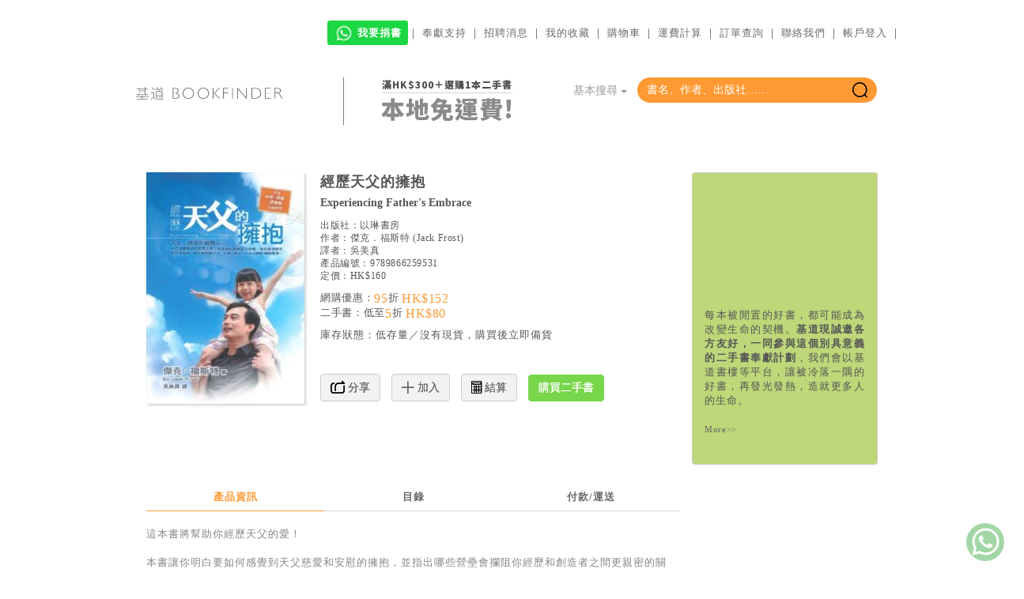

--- FILE ---
content_type: text/html
request_url: https://www.logos.com.hk/bf/acms/content.asp?site=logosbf&op=show&type=product&code=9789866259531
body_size: 125063
content:
<!DOCTYPE html>
<html lang="zh-Hant">
<head>
	<meta http-equiv="Content-Type" content="text/html; charset=utf-8" />
	<meta http-equiv="Content-Language" content="zh-Hant" />
	<meta id="viewmeta" name="viewport" content="width=device-width, initial-scale=1.00001, maximum-scale=1.00001, minimum-scale=1.00001, user-scalable=0, shrink-to-fit=no" />
	<link rel="icon" type="image/ico" href="//www.logos.com.hk/bf/favicon.ico">
     


<link rel="preconnect" href="https://fonts.googleapis.com">
<link rel="preconnect" href="https://fonts.gstatic.com" crossorigin>
<link href="https://fonts.googleapis.com/css2?family=Noto+Sans+TC:wght@100;700;900&display=swap" rel="stylesheet">

	<!-- Bootstrap core CSS -->
	<link href="bt/css/bootstrap.css" rel="stylesheet">
	<!-- Bootstrap theme -->
	<link href="bt/css/bootstrap-theme.css" rel="stylesheet">
	<!-- Custom styles for this template -->
	<link href="bt/theme.css" rel="stylesheet">
	
	<link rel="stylesheet" href="logos-fonts/style.css">

	<link rel="stylesheet" type="text/css" href="/components/showbizpro/fancybox/jquery.fancybox.css?v=2.1.3" media="screen" />
	<link rel="stylesheet" type="text/css" href="/components/Bootstrap-Offcanvas/Bootstrap-Offcanvas.css">
	<link href="/components/owl.carousel/owl-carousel/owl.carousel.css" rel="stylesheet">
	<link href="/components/owl.carousel/owl-carousel/owl.theme.css" rel="stylesheet">
	<link href="/components/owl.carousel/assets/js/google-code-prettify/prettify.css" rel="stylesheet">
	<link href="upload/logosbf/fotorama.css" rel="stylesheet"> <!-- 3 KB -->
	<link  href="/components/plyr/plyr.css" rel="stylesheet">
	<!-- SmartMenus jQuery Bootstrap Addon CSS -->
	<link href="/components/smartmenus/css/sm-core-css.css" rel="stylesheet" type="text/css" />
	<link href="/components/smartmenus/css/sm-mint/sm-mint.css" rel="stylesheet" type="text/css" />


	<!-- Include ACMS default css file -->
	<link rel="stylesheet" type="text/css" href="upload/logosbf/default.css" />
	
	<link rel="apple-touch-icon-precomposed" sizes="57x57" href="apple-touch-icon-57x57.png" />
<link rel="apple-touch-icon-precomposed" sizes="114x114" href="apple-touch-icon-114x114.png" />
<link rel="apple-touch-icon-precomposed" sizes="72x72" href="apple-touch-icon-72x72.png" />
<link rel="apple-touch-icon-precomposed" sizes="144x144" href="apple-touch-icon-144x144.png" />
<link rel="apple-touch-icon-precomposed" sizes="60x60" href="apple-touch-icon-60x60.png" />
<link rel="apple-touch-icon-precomposed" sizes="120x120" href="apple-touch-icon-120x120.png" />
<link rel="apple-touch-icon-precomposed" sizes="76x76" href="apple-touch-icon-76x76.png" />
<link rel="apple-touch-icon-precomposed" sizes="152x152" href="apple-touch-icon-152x152.png" />
<link rel="icon" type="image/png" href="favicon-196x196.png" sizes="196x196" />
<link rel="icon" type="image/png" href="favicon-96x96.png" sizes="96x96" />
<link rel="icon" type="image/png" href="favicon-32x32.png" sizes="32x32" />
<link rel="icon" type="image/png" href="favicon-16x16.png" sizes="16x16" />
<link rel="icon" type="image/png" href="favicon-128.png" sizes="128x128" />
<meta name="application-name" content="&nbsp;"/>
<meta name="msapplication-TileColor" content="#FFFFFF" />
<meta name="msapplication-TileImage" content="mstile-144x144.png" />
<meta name="msapplication-square70x70logo" content="mstile-70x70.png" />
<meta name="msapplication-square150x150logo" content="mstile-150x150.png" />
<meta name="msapplication-wide310x150logo" content="mstile-310x150.png" />
<meta name="msapplication-square310x310logo" content="mstile-310x310.png" />


	<!-- Bootstrap core JavaScript
	================================================== -->
	<!-- Placed at the end of the document so the pages load faster -->
	
	<script type="text/javascript" src="include/modernizr.js"></script>
	<!--script type="text/javascript" src="//code.jquery.com/jquery-latest.min.js"></script-->
	<script src="https://code.jquery.com/jquery-2.2.4.min.js"></script>
	<script src="bt/js/bootstrap.min.js"></script>
	<script src="/components/autocomplete/jquery.autocomplete.min.js"></script>
	<script type="text/javascript" src="/components/masonry/masonry.pkgd.min.js"></script>
	<script type="text/javascript" src="/components/masonry/imagesloaded.js"></script>
	<script type="text/javascript" src="/components/masonry/jquery.infinitescroll.js"></script>
	
	<script src="/components/owl.carousel/owl-carousel/owl.carousel.js"></script>
	<script type="text/javascript" src="/components/showbizpro/fancybox/jquery.fancybox.pack.js"></script>

	<!--script src="https://code.jquery.com/jquery-2.2.4.min.js"></script-->
	<!--script src="https://ajax.googleapis.com/ajax/libs/jquery/1.12.4/jquery.min.js"></script-->
	
		
	
	
	<script type="text/javascript" src="/components/smartmenus/jquery.smartmenus.js"></script>
	
	
	<!--script src="bt/js/popover.js"></script-->
	<!--<script src="bt/js/docs.min.js"></script>-->
	<!-- IE10 viewport hack for Surface/desktop Windows 8 bug -->
	<script src="bt/js/ie10-viewport-bug-workaround.js"></script>


	
	<!-- Include JQuery files -->
	
	<!--script type="text/javascript" src="//ajax.googleapis.com/ajax/libs/jquery/1.8.2/jquery.min.js"></script-->
	<script type="text/javascript">
		//var $j = $.noConflict(true);
	</script>

	<!--script type="text/javascript" src="//ajax.googleapis.com/ajax/libs/jqueryui/1.8.16/jquery-ui.min.js"></script-->
	<!--script src="//ajax.googleapis.com/ajax/libs/jquery/1.11.1/jquery.min.js"></script-->
	
		
	<script src="upload/logosbf/fotorama.js"></script> <!-- 16 KB -->
<!--script type="text/javascript" src="/components/plyr/plyr.js"></script-->
	<script type="text/javascript" src="general.js"></script>
	

	<!--script type="text/javascript" src="//code.jquery.com/jquery-1.11.1.min.js"></script-->

	

<script type="text/javascript">
	var acmsLangCode = 'CHT';
	//var LoginSuccess = False

	function ToggleFavorite(obj,id) {
		$.getJSON('include/ajax.asp?action=ToggleFavorite&client=Logos&id='+id, function(json) {
			s = base64decode(json[0].op);
			if (json[0].error!=0) {
				//$('#MsgContent').html('錯誤編號：'+json[0].error);
				//Popup('popupMessage');
			}
			else {
				obj.className = 'logos ' + (s=='removed' ? 'logos-heart' : 'logos-heart orange');
				obj.title = (s=='removed') ? '加入收藏' : '移除收藏';
			}
		});
	}

	function BuyProduct(id,qty,options) {
		Op('AddBasket',options,'id='+id+'&qty='+qty);
	}
	
	function Op(Action,Field,Text) {
		var html = '', s, style;
		
		console.log('Op('+Action+','+Field+','+Text+')');
		if (Text=='') return;

		switch (Action) {
		case 'AddBasket':
			Field = ','+Field+',';
			$.getJSON('include/ajax.asp?action=AddBasket&client=Logos&'+Text, function(json) {
				switch (json[0].error) {
					case 0: SetSBcount(base64decode(json[0].count));
						msg = '成功加入購物籃。'; break;
					case 1: msg = '暫時缺貨，不能訂購！'; break;
					case 2: msg = '找不到產品！'; break;
					default: msg = '錯誤編號：'+json[0].error;
				}
				if ((json[0].error!=0) || (Field.indexOf(',popup,')>=0)) {
					//$('#MsgTitle').html('購物籃');
					//$('#MsgContent').html(msg);
					//Popup('popupMessage');
				}
				if (Field.indexOf(',reload,')>=0) CheckOut();
			});
			break;

		case 'RemoveBasket':
			$.getJSON('include/ajax.asp?action=RemoveBasket&client=Logos&id='+encodeURIComponent(Text), function(json) {
				if (json[0].error==0) SetSBcount(base64decode(json[0].count));
				CheckOut();
			});
			break;

		case 'AddReminder':
			$.getJSON('include/ajax.asp?action=AddReminder&client=Logos&profileid=&'+Text, function(json) {
				switch (json[0].error) {
					case 0: msg = '您已成功登記徵求二手書，我們將以電郵通知您上架消息，閣下亦可隨時於「會員專區」查閱及管理徵求清單。'; break;
					case 1: msg = '欠缺用戶/產品編號，未能登記！'; break;
					case 2: msg = '徵求記錄已經存在！'; break;
					default: msg = '錯誤編號：'+json[0].error;
				}
				if (msg!='') alert('徵求二手書\n\n'+msg);
			});
			break;

		case 'CancelReminder':
			$.getJSON('include/ajax.asp?action=CancelReminder&client=Logos&profileid=&id='+encodeURIComponent(Text), function(json) {
				switch (json[0].error) {
					case 0: RefreshReminderList(); break;
					case 1: msg = '欠缺用戶/產品編號，未能取消！'; break;
					default: msg = '錯誤編號：'+json[0].error;
				}
				if (msg!='') alert('取消通知\n\n'+msg);
			});
			break;
		}
	}

	function RefreshReminderList() {
	  $('#reminder-table > tbody').load('/bf/acms/ajax.asp?site=logosbf&action=acms_cmd&cmd=GenReminderList(Reminder-Item-Tr,'+$('#select-reminder-list').val()+')', function(){
        $("#owl-user > .owl-wrapper-outer").css("height", $("#owl-user > .owl-wrapper-outer .owl-item:eq(2)").height() +"px");
	  })
	}
	
	function CheckOut() {
		location.href = 'shopping.asp?pc=basket';
	}

	function Reload() {
		var url = location.href;
		var i = url.lastIndexOf('/');
		if (i>=0) url = url.substr(0,i);
		location.href = url;
	}
</script>
<script language="JavaScript">

	var RootPath = "";


	function Initialize()
	{
		//var obj = document.getElementById("mainContent");

		//alert(obj.parentNode.tagName);
		//obj.width = obj.parentElement.offsetWidth;
		//obj.width = obj.parentNode.offsetWidth;
		//obj.parentElement.attachEvent('onresize',OnResize);
		
		//alert(IE);
	
		//correctPNG();

    //if (timeoutID!=0) clearTimeout(timeoutID);
    //timeoutID = setTimeout('checkCallback()',1000);

		//Resize();
	}
	
	function Resize()
	{ if (self.innerHeight) // all except IE
		{
			x = self.innerWidth;
			y = self.innerHeight;
		}
		else if (document.documentElement && document.documentElement.clientHeight) // IE6 Strict Mode
		{
			x = document.documentElement.clientWidth;
			y = document.documentElement.clientHeight;
		}
		else if (document.body) // other broswers
		{
			x = document.body.clientWidth;
			y = document.body.clientHeight;
		}

	  var style = getObjectStyle('mainContent');
		if (style)
			style.height = document.body.offsetHeight - 180 + "px";

		var style = getObjectStyle('Content');
		if (style)
			style.height = y - 100 + "px";
	}
	
	function ChooseLangCode(LangCode,URL)
	{ location = RootPath + 'ChangeLang.asp?lang=' + LangCode + '&url=' + encodeURIComponent(URL);
		//location = RootPath + 'ChangeLang.asp?lang=' + LangCode + '&url=' + URL;
	}

  function ListContent(MenuCode)
  {	LinkToURL(RootPath + 'content.asp?site=logosbf&op=listbycode&code=' + MenuCode);
  }

  function ListContentByDate(Date)
  {	LinkToURL(RootPath + 'content.asp?site=logosbf&op=listbydate&date=' + Date);
  }

	function LoginAction(Action,URL)
	{ // location = RootPath + 'login.asp?action=' + Action + '&url=' + encodeURIComponent(URL);
		NewWindow(RootPath + 'login.asp?action=' + Action + '&url=' + encodeURIComponent(URL), 'width=400,height=400');
	}

  function SearchWebSite(SearchParameters)
  {	LinkToURL(RootPath + 'content.asp?site=logosbf&op=search' + SearchParameters);
  }

  function SearchContent(SearchText)
  {	SearchWebSite('&text=' + SearchText);
  }

  function SearchProduct(SearchField, SearchText)
  {	SearchWebSite('&type=product&match=exact&field='+ SearchField + '&text=' + SearchText);
  }

  function SearchProductLike(SearchField, SearchText)
  {	SearchWebSite('&type=product&field='+ SearchField + '&text=' + SearchText);
  }

  function ShowContent(ContentID)
  {	LinkToURL(RootPath + 'content.asp?site=logosbf&op=showbyid&id=' + ContentID);
	}

  function ShowContentByCode(MenuCode)
  {	LinkToURL(RootPath + 'content.asp?site=logosbf&op=showbycode&code=' + MenuCode);
  }

  function ShowContentByDate(Date)
  {	LinkToURL(RootPath + 'content.asp?site=logosbf&op=showbydate&date=' + Date);
  }

  function ShowContentByLayout(Code)
  {	LinkToURL(RootPath + 'content.asp?site=logosbf&op=showbylayout&code=' + Code);
  }

  function ShowContentByCategory(Category)
  {	LinkToURL(RootPath + 'content.asp?site=logosbf&op=showbycategory&category=' + Category);
  }

  function ShowFlipPage(ProductCode, PageNo)
  {	NewWindow(RootPath + 'content.asp?site=logosbf&op=showflippage&code=' + ProductCode + '&pageno=' + PageNo, 'fullscreen');
	}

  function LinkToURL(URL)
	{ var obj = getObject("mainContent");
		//var Robj = getObject("rotator");
		//var doc = document;
		
    if (obj)
			obj.src = encodeURI(URL);
		else
			top.location = URL;

				//location = URL;
      // alert(encodeURI(URL));
      //status = URL;
  }

function NewWindow(URL, options, name)
{
	var conf = "toolbar=no, directories=no, menubar=no, resizable=yes, scrollbars=yes";
	
	if (options==null)
		options = "width=800,height="+window.screen.availHeight;
	else if (options=='fullscreen')
		options = "width="+window.screen.availWidth+",height="+window.screen.availHeight; // simulate fullscreen mode
		//options = "fullscreen=yes"; // IE6 on W2K will hide the Close button
	
	if (name==null) name = "ACMSNewWindow"
	return window.open(URL, name, conf+","+options);

	//return window.open(URL, "_blank", conf+","+options);
	//return window.open(URL, "_blank", conf);
}

function GetRadioButtonValue(name) {
	var btn = document.getElementsByName(name);
	for (var i=0; i<btn.length; i++) {
		if (btn[i].checked) return btn[i].value;
	}
	return null;
}

</script>
<meta property='og:url' content='https://www.logos.com.hk/bf/acms/content.asp?site=logosbf&op=show&type=product&code=9789866259531' />
<meta name='author' content='傑克．福斯特' />
<meta name='keywords' content='經歷天父的擁抱,傑克．福斯特,以琳書房' />
<meta name='description' content='這本書將幫助你經歷天父的愛！本書讓你明白要如何感覺到天父慈愛和安慰的擁抱，並指出哪些營壘會攔阻你經歷和創造者之間更親密的關係。傑克．福斯特是事工領袖和教師，他揭示了神對他每一位兒女的愛。神對他兒女的完美計畫就是：你是為親密關係和愛而存在的，要讓天父觸摸你的靈魂深處，以他的愛大大充滿你的心，以致這愛流向你周圍的每一個人&mdash;&mdash;讓他的愛擁抱每一個人！作者提出了許多讓新信徒和成熟的信徒更加親近神的方式。本書所分享的真理將正面地改變你的生命、你所愛之人的生命，尤其將改變你和天父的關係&mdash;&mdash;他渴望與你同行。《經歷天父的擁抱》不是建立在道聽塗說上，而是建立在聖經及作者有力的生活經驗上。作者的個人見證將鼓勵並激發你追求神永恆之愛的擁抱。' />
<meta property='og:description' content='這本書將幫助你經歷天父的愛！本書讓你明白要如何感覺到天父慈愛和安慰的擁抱，並指出哪些營壘會攔阻你經歷和創造者之間更親密的關係。傑克．福斯特是事工領袖和教師，他揭示了神對他每一位兒女的愛。神對他兒女的完美計畫就是：你是為親密關係和愛而存在的，要讓天父觸摸你的靈魂深處，以他的愛大大充滿你的心，以致這愛流向你周圍的每一個人&mdash;&mdash;讓他的愛擁抱每一個人！作者提出了許多讓新信徒和成熟的信徒更加親近神的方式。本書所分享的真理將正面地改變你的生命、你所愛之人的生命，尤其將改變你和天父的關係&mdash;&mdash;他渴望與你同行。《經歷天父的擁抱》不是建立在道聽塗說上，而是建立在聖經及作者有力的生活經驗上。作者的個人見證將鼓勵並激發你追求神永恆之愛的擁抱。' />
<meta property='og:image' content='//www.logos.com.hk/acms/upload/logos/images/book/9789866259531.jpg' />
<meta property='og:title' content='基道 BOOKFINDER - 經歷天父的擁抱' />
<title>基道 BOOKFINDER - 經歷天父的擁抱</title>
<style>.sidebar {background:#B7B7B7;}.siteName {color:#888888;}.siteCopyright {color:#363636;}.siteMapItem {color:#525252;}.siteMapSubItem {color:#363636;}.fillInBox {color:#525252;background:#ffffff;border:1px solid #B7B7B7;}table.menu {background:#525252;}.menuItem {filter:progid:DXImageTransform.Microsoft.Gradient(gradientType=0,startColorStr=#525252,endColorStr=#B7B7B7);color:#E7E7E7;background:#888888;border-left:1px solid #CFCFCF;border-top:1px solid #CFCFCF;border-right:1px solid #363636;border-bottom:1px solid #363636;}.menuItemMO {color:#1B1B1B;background:#B7B7B7;border-left:1px solid #363636;border-top:1px solid #363636;border-right:1px solid #CFCFCF;border-bottom:1px solid #CFCFCF;}table.subMenu {background:#525252;}.subMenuItem {color:#363636;background:#B7B7B7;border-left:1px solid #CFCFCF;border-top:1px solid #CFCFCF;border-right:1px solid #363636;border-bottom:1px solid #363636;}.subMenuItemMO {color:#CFCFCF;background:#525252;border-left:1px solid #363636;border-top:1px solid #363636;border-right:1px solid #CFCFCF;border-bottom:1px solid #CFCFCF;}#contentTable {background:#525252;}#contentTable .header {color:#CFCFCF;background:#363636;border-left:1px solid #CFCFCF;border-top:1px solid #CFCFCF;border-right:1px solid #363636;border-bottom:1px solid #363636;}#contentTable .oddrow {background-color:#E7E7E7;}#contentTable .evenrow {background-color:#CFCFCF;}#contentTable .mouseover {color:#363636;background:#B7B7B7;border-left:1px solid #CFCFCF;border-top:1px solid #CFCFCF;border-right:1px solid #363636;border-bottom:1px solid #363636;}.loginBox {color:#363636;background:#B7B7B7;border-left:1px solid #CFCFCF;border-top:1px solid #CFCFCF;border-right:1px solid #363636;border-bottom:1px solid #363636;}button {filter:progid:DXImageTransform.Microsoft.Gradient(gradientType=0,startColorStr=#525252,endColorStr=#B7B7B7);color:#E7E7E7;background:#888888;border-left:1px solid #CFCFCF;border-top:1px solid #CFCFCF;border-right:1px solid #363636;border-bottom:1px solid #363636; padding:0;}.buttontext {color:#1B1B1B; }#calendarTable .header {filter:progid:DXImageTransform.Microsoft.Gradient(gradientType=0,startColorStr=#525252,endColorStr=#B7B7B7);color:#E7E7E7;background:#888888;}#calendarTableY .header {filter:progid:DXImageTransform.Microsoft.Gradient(gradientType=0,startColorStr=#525252,endColorStr=#B7B7B7);color:#E7E7E7;background:#888888;}#calendarTableT .header {filter:progid:DXImageTransform.Microsoft.Gradient(gradientType=0,startColorStr=#525252,endColorStr=#B7B7B7);color:#E7E7E7;background:#888888;}#calendarTableM .header {filter:progid:DXImageTransform.Microsoft.Gradient(gradientType=0,startColorStr=#525252,endColorStr=#B7B7B7);color:#E7E7E7;background:#888888;}</style>
<!-- Include site default css file -->
<link rel='stylesheet' type='text/css' href='//www.logos.com.hk/bf/acms/upload/logosbf/default.css' />

</head>
<body>
<!--body onclick='HideSubMenu();' onload='Initialize();' onresize='Resize();'-->
	<!-- Include WZTooltip files -->
	<!--script src="https://www.almega.com.hk/components/wz_tooltip/wz_tooltip.js" type="text/javascript"></script-->
	<!--script src="https://www.almega.com.hk/components/wz_tooltip/tip_balloon.js" type="text/javascript"></script-->

	<script type="text/javascript">
	var LoginSuccess = false;
	var ProfileID = '', UserName = '';
	var LoginCallback = '';
	
	function ShowModal(id) {
		//var $j = jQuery.noConflict();
		$('#'+id).modal('show');
		//console.log(id);
		//if (typeof($)=='function')
		//	$('#'+id).modal('show');
		//else
		//    $j('#'+id).modal('show');
		//alert($('#MsgContent').text());
	}

	function IsLogin(Callback) {
	    if (LoginSuccess) {
			eval(Callback);
			return true;
		}
		LoginCallback = Callback;
		ShowModal('modalLogin');
		return false;
	}

	function Login() {
	    ////jQuery.noConflict();
		////if (typeof($j)!='function' && typeof($)=='function')
		////	$j = $;
		////if (typeof($)!='function' && typeof($j)=='function')
		////	$ = $j;
		var id = $('#LoginID').val().trim();
		var password = $('#LoginPassword').val().trim();
		if ((id=='') || (password=='')) {
			alert('請輸入登入帳戶及密碼。');
			return;
		}
		$.getJSON('include/ajax.asp?action=LoginMember&client=Logos&id='+encodeURIComponent(id)+'&password='+encodeURIComponent(password), function(json) {
			if (json[0].error!=0) {
				switch (json[0].error) {
					case 1: msg = '帳戶並不存在，請先註冊帳戶。'; break;
					case 2: msg = '登入帳戶已登記，但尚未確認！<br><br><button type="button" class="btn btn-default" data-dismiss="modal" onclick="ResendLoginEmail(\''+id+'\');">重寄電郵</button>'; break;
					case 3: msg = '輸入密碼錯誤，請重新輸入。'; break;
					default: msg = '錯誤編號：'+json[0].error;
				}
				$('#MsgContent').html(msg);
				ShowModal('modalMessage');
			}
			else
				LoginSuccessful(id,password);
		});
	}
	
	function Logout() {
		delCookie('LogosMbrLoginPassword');
		//Reload('');
		location.href = 'http://www.logos.com.hk/bf';
	}
	
	function Register() {
		// Add .trim() after the following functions may cause error in Logos FT office (2023/2/24)
		var id = $('#NewLoginID').val();
		var password = $('#NewLoginPassword').val();
		var name = $('#NewLoginName').val();
		var email = id;
		var category = $('#NewCategory').val();
		if (id=='') {
			alert('請輸入登入帳戶。');
			return;
		}
		if (password=='') {
			alert('請輸入登入密碼。');
			return;
		}
		if (password!=$('#RetypePassword').val()) {
			alert('輸入密碼跟確認密碼不相同！');
			return;
		}
		if (name=='') {
			alert('請輸入會員姓名。');
			return;
		}
		$.getJSON('include/ajax.asp?action=newmember&client=Logos&id='+encodeURIComponent(id)+'&password='+encodeURIComponent(password)+'&name='+encodeURIComponent(name)+'&email='+encodeURIComponent(email)+'&category='+encodeURIComponent(category), function(json) {
			switch (json[0].error) {
				case 0: msg = '多謝閣下登記成為基道網上會員，閣下將會收到「確認登記」電郵，請先按入連結來確認會員身分，帳號才正式生效。（如閣下看不到此電郵，請檢查垃圾郵件資料夾，並把郵件標示為「非垃圾郵件」）'; break;
				case 1: msg = '此電郵已被註冊，請直接登入。'; break;
				case 2: msg = '未有提供帳號！'; break;
				case 3: msg = '未能發出電郵！'; break;
				case 4: msg = '電郵地址不正確！'; break;
				default: msg = '錯誤編號：'+json[0].error;
			}
			$('#MsgContent').html(msg);
			ShowModal('modalMessage');
		});
	}
	
	function LoginSuccessful(id,password) {
		LoginSuccess = true;

		setCookie('LogosMbrLoginID',base64encode(id),30);
		setCookie('LogosMbrLoginPassword',base64encode(password),30);

		$.getJSON('include/ajax.asp?action=GetMemberInfo&client=Logos&id='+encodeURIComponent(id)+'&password='+encodeURIComponent(password), function(json) {
			if (json[0].error!=0) {
				msg = '錯誤編號：'+json[0].error;
				$('#MsgContent').html(msg);
				ShowModal('modalMessage');
			}
			else {
				ProfileID = base64decode(json[0].ProfileID);
				UserName = base64decode(json[0].UserName);
			}

			if (LoginCallback!='')
				eval(LoginCallback);
			else
	
				location.href = 'http://www.logos.com.hk/bf/acms/?site=logosbf&layout=user-container';
				//Reload('');
	

		});
	}

	function ResendPassword() {
		var email = $('#ResendEmail').val().trim();
		if (email=='') {
			alert('請輸入登記電郵。');
			return;
		}
		$.getJSON('include/ajax.asp?action=resendpassword&client=Logos&email='+encodeURIComponent(email), function(json) {
			if (json[0].error!=0) {
				switch (json[0].error) {
					case 1: msg = '找不到會員！'; break;
					case 2: msg = '沒有會員帳戶／電郵！'; break;
					case 3: msg = '未能發出電郵！'; break;
					case 4: msg = '多個一位會員！'; break;
					default: msg = '錯誤編號：'+json[0].error;
				}
			}
			else {
				msg = '密碼已經寄出至 ' + email;
			}
			$('#MsgContent').html(msg);
			ShowModal('modalMessage');
		});
	}

	function ResendLoginEmail(id) {
		if (id=='') {
			alert('未能發出電郵！');
			return;
		}
		$.getJSON('include/ajax.asp?action=resendemail&client=Logos&id='+encodeURIComponent(id), function(json) {
			if (json[0].error)
				msg = '電郵已經重新寄出。';
			else
				msg = '未能發出電郵！';
			$('#MsgContent').html(msg);
			ShowModal('modalMessage');
		});
	}
</script>

<!-- Message Modal -->
<div id="modalMessage" class="modal fade" role="dialog">
  <div class="modal-dialog modal-sm">
    <div class="modal-content">
      <div class="modal-header">
        <button type="button" class="close" data-dismiss="modal">&times;</button>
        <h4 id="MsgTitle" class="modal-title"></h4>
      </div>
      <div class="modal-body">
		<p id="MsgContent" align="center"></p>
      </div>
    </div>
  </div>
</div>

<!-- Member Login Modal -->
<div id="modalLogin" class="modal fade" role="dialog">
  <div class="modal-dialog modal-sm">
    <div class="modal-content">
      <div class="modal-header">
        <button type="button" class="close" data-dismiss="modal">&times;</button>
        <h4 class="modal-title">登入帳戶</h4>
      </div>
      <div class="modal-body"  id="orderform">
		<div class="input-group">
			<span class="input-group-addon"><span class="logos logos-mail orange"></span></span>
			<input type="email" class="form-control" name="LoginID" id="LoginID" value="" placeholder="電郵地址">
			<span class="input-group-addon"><span class="logos logos-close orange" onclick="clearInput('LoginID');"></span></span> 
		</div>
		<div class="input-group">
			<span class="input-group-addon"><span class="logos logos-password orange"></span></span>
			<input type="password" class="form-control" name="LoginPassword" id="LoginPassword" placeholder="密碼" onkeypress="if (event.keyCode==13) Login();">
			<span class="input-group-addon"><span class="logos logos-close orange" onclick="clearInput('LoginPassword');"></span></span>
		</div>
		<div class="checkbox">
			<label><input type="checkbox" id="LoginRemember"> 保持登入</label>
		</div>
		<div class="tc">
			<button type="button" style="border-radius: 30px;" class="btn btn-default" data-dismiss="modal" data-toggle="modal" data-target="#modalResendPassword">噢！我忘記了密碼</button>
		</div>
      </div>
      <div class="modal-footer">
        <button type="button" style="border-radius: 30px;" class="btn btn-block bg-orange" data-dismiss="modal" onclick="Login();">登入</button>
        <button type="button" style="border-radius: 30px;" class="btn btn-block btn-default" data-dismiss="modal" data-toggle="modal" data-target="#modalNewMember">註冊帳戶</button>
      </div>
    </div>
  </div>
</div>

<!-- New Member Modal -->
<div id="modalNewMember" class="modal fade" role="dialog">
  <div class="modal-dialog modal-sm">
    <div class="modal-content">
      <div class="modal-header">
        <button type="button" class="close" data-dismiss="modal">&times;</button>
        <h4 class="modal-title">註冊帳戶</h4>
      </div>
      <div class="modal-body" id="orderform">
		<form class="form-horizontal" role="form">
			<label for="NewLoginID">電郵地址：</label>
			<div class="input-group">
				<span class="input-group-addon"><span class="logos logos-mail orange"></span></span>
				<input type="email" class="form-control" name="NewLoginID" id="NewLoginID" placeholder="電郵地址">
				<span class="input-group-addon"><span class="logos logos-close orange" onclick="clearInput('NewLoginID');"></span></span> 
			</div>
			<label for="NewLoginName">註冊姓名：</label>
			<div class="input-group">
				<span class="input-group-addon"><span class="logos logos-person orange"></span></span>
				<input type="text" class="form-control" name="NewLoginName" id="NewLoginName" placeholder="註冊姓名">
				<span class="input-group-addon"><span class="logos logos-close orange" onclick="clearInput('NewLoginName');"></span></span> 
			</div>
			<label for="NewCategory">個人身分：</label>

			<label for="NewLoginPassword">請輸入密碼：</label>
			<div class="input-group">
				<span class="input-group-addon"><span class="logos logos-password orange"></span></span>
				<input type="password" class="form-control" name="NewLoginPassword" id="NewLoginPassword" placeholder="輸入密碼">
				<span class="input-group-addon"><span class="logos logos-close orange" onclick="clearInput('NewLoginPassword');"></span></span> 
			</div>
			<div class="input-group">
				<span class="input-group-addon"><span class="logos logos-password orange"></span></span>
				<input type="password" class="form-control" name="RetypePassword" id="RetypePassword" placeholder="確認密碼" onkeypress="if (event.keyCode==13) Register();">
				<span class="input-group-addon"><span class="logos logos-close orange" onclick="clearInput('RetypePassword');"></span></span> 
			</div>
		</form>
      </div>
      <div class="modal-footer">
        <button type="button"  style="border-radius: 30px;" class="btn btn-block bg-orange" data-dismiss="modal" onclick="Register();">登記</button>
        <!--button type="button"  style="border-radius: 30px;" class="btn btn-block btn-default" data-dismiss="modal" data-toggle="modal" data-target="#modalLogin">登入帳戶</button-->
      </div>
    </div>
  </div>
</div>

<!-- Resend Password Modal -->
<div id="modalResendPassword" class="modal fade" role="dialog">
  <div class="modal-dialog modal-sm">
    <div class="modal-content">
      <div class="modal-header">
        <button type="button" class="close" data-dismiss="modal">&times;</button>
        <h4 class="modal-title">重寄密碼</h4>
      </div>
      <div class="modal-body" id="orderform">
		<label for="ResendEmail">請輸入註冊帳戶之電郵地址：</label>
		<div class="input-group">
			<span class="input-group-addon"><span class="logos logos-mail orange"></span></span>
			<input type="email" class="form-control" name="ResendEmail" id="ResendEmail" placeholder="電郵地址" onkeypress="if (event.keyCode==13) ResendPassword();">
			<span class="input-group-addon"><span class="logos logos-close orange" onclick="clearInput('ResendEmail');"></span></span> 
		</div>
      </div>
      <div class="modal-footer">
        <button type="button" class="btn btn-default" data-dismiss="modal" onclick="ResendPassword();">確定</button>
      </div>
    </div>
  </div>
</div>
<div class="full-width bg-white">
<div class="container no-padding bg-white">
  <div class="row">
    <div id="top_menu" class="d-table-cell d-menu  pull-right"  style="padding:30px 0;">
      <a href="//wa.me/96428862" target="_blank"><span id="book-donation" class="label" title="我要捐書" style="background-color: #1cd743;padding: 0.6em 0.6em 0.6em;font-size:13px"><img id="icon-whatsapp" style="width:26px;position: relative;bottom: 1px;" src="[data-uri]"> 我要捐書</span></a>｜ <a href="content.asp?site=logosbf&op=showbycode&code=Donation" &nbsp;>奉獻支持</a> ｜ <a href="http://www.logos.org.hk/recruitment.html" target='_blank'>招聘消息</a> ｜ <a href="content.asp?site=logosbf&op=search&type=product&match=exact&field=@favourites" &nbsp;>我的收藏</a> ｜ <a href="shopping.asp?pc=basket" id="cart-d" style="position:relative">購物車</a> ｜ <a href="content.asp?site=logosbf&op=showbycode&code=CheckPrice" &nbsp;>運費計算</a> ｜ <a href="/bf/acms/order/?site=logos" &nbsp;>訂單查詢</a> ｜ <a href="content.asp?site=logosbf&op=showbycode&code=ContactUs" &nbsp;>聯絡我們</a> ｜
    </div>
  </div>
</div>
</div>
<div class="container  searchbox-padding ">
  <div class="col-md-7">
   <!--a href="/bf/acms/?site=logosbf"><img src="/bf/acms/upload/logosbf/images/bookfinder-logo3.png" height="60px" style="margin-top: -10px;"></a-->
   <div class="col-lg-6 col-md-6 col-sm-6 no-padding">
   <a href="/bf/acms/?site=logosbf"><img src="/bf/acms/upload/logosbf/images/bookfinder-logo3.png" height="60px" style="margin-top: -10px;"></a>
</div>
<div class="col-lg-6 col-md-6 col-sm-6 no-padding tc noto" style="border-left:1px solid gray;color:#8b8b8b">
   <span class="lightgray noto" style="color: #505050;font-size: 12px;border-bottom: 1px solid lightgray;padding-bottom: 2px;font-weight:900">滿HK$300＋選購1本二手書</span><div class="noto" style="font-size:30px;font-weight:900">本地免運費!</div>
</div>
  </div>
 <div class="col-md-5 no-padding">
    <div class="input-group">
      <div class="input-group-btn" id="search-category">
        <button type="button" class="btn bg-white gray dropdown-toggle" data-toggle="dropdown" aria-expanded="false">
        <span id="SearchBy">
          <script>
            function GetSearchFieldDisplay(s) {
              s = s.toLowerCase();
              if (s=='author') return('作者');
              else if (s=='title') return('書名');
              else if (s=='publisher') return('出版社');
              else if (s=='toc') return('簡介及目錄');
              else { return('基本搜尋'); }
            }

            function SelectSearchField(s) {
              $('input[name=SearchField]').val(s);
              $('#SearchBy').html(GetSearchFieldDisplay(s));
              $('#SearchText').autocomplete('setOptions', {params: { category:s}});
              if($('#SearchBy').text()=='基本搜尋') {
                   $("#SearchText").attr("placeholder", "書名、作者、出版社……");
              }else {
                $("#SearchText").attr("placeholder","");
              }
            }

            var s = '%%SearchField%%'=='%%'+'SearchField'+'%%'?'any':'%%SearchField%%';
            var DisplayText = GetSearchFieldDisplay(s);
            document.write(DisplayText);
            if (DisplayText=="基本搜尋") s = 'any';

            $(function() {
              $('input[name=SearchField]').val(s);
              $('input[name=SearchText]').val(('%%SearchText%%'=='%%'+'SearchText'+'%%')?'':'%%SearchText%%');
              //$('input[name=SearchText]').focus();
            });
          </script>
        </span> <span class="caret"></span>
      </button>
    	<ul class="dropdown-menu" role="menu">
    	  <li onclick="SelectSearchField('any');"><a href="#">基本搜尋</a></li>
    	  <li onclick="SelectSearchField('title');"><a href="#">書名</a></li>
    	  <li onclick="SelectSearchField('author');"><a href="#">作者</a></li>
    	  <li onclick="SelectSearchField('publisher');"><a href="#">出版社</a></li>
          <li onclick="SelectSearchField('toc');"><a href="#">簡介及目錄</a></li>
    	</ul>
    </div>
    <input id="SearchField" type="text" name="SearchField" style="display:none;" value="%%SearchField%%">
    <input id="SearchText" id-bak="SearchBoxInput" type="text" name="SearchText" class="form-control bg-orange white" value="" placeholder="書名、作者、出版社……" onkeypress="if (event.keyCode==13) search();" style="vertical-align:text-top;height:inherit;border-radius: 30px 0 0  30px;border:0;box-shadow:0 0;">
    <span class="input-group-btn">
      <button class="btn btn-search bg-orange white" type="submit" onclick="search();" title="搜尋" style="border-radius:0 30px 30px 0;border:0;"><!--i class="glyphicon glyphicon-search"></i--><i class="logos logos-search"></i></button>
    </span>
  </div>


  <script>

    $('#SearchText').autocomplete({
      appendTo: '.input-group',
      params: { category:'any' },
      serviceUrl: 'ajax.asp?site=logosbf&action=GetAutoComplete',
      formatResult: function(suggestion,currentValue) {
        var s = suggestion.value.replace(new RegExp('('+currentValue+')','gi'),'<span class="SearchText">$1</span>');
        return '<span class="'+suggestion.data.category+'">' + s + '</span>';
      }
    });

    //$('#SearchText').focus();

    function search() {
      var url = 'content.asp?site=logosbf&op=search&type=product';
      if ('any,title,author,publisher,toc'.indexOf($('input[name=SearchField]').val())<0)
        $('input[name=SearchField]').val('any');
      url += '&field='+$('input[name=SearchField]').val();
      if ($('input[name=SearchText]').val()=='') { alert('請輸入檢索文字。'); return; }
      url += '&text='+$('input[name=SearchText]').val();
      location.href = url;
    }
  </script>

  </div>
<!--div class="col-md-3 tl gray"  style="top:6px;">
            熱門搜尋：<a href="#" class="history-word">曾思瀚</a> <a href="#" class="history-word">潘霍華</a>
          </div-->
</div>
<div class="full-width bg-orange-light" style="display:none" id="desktop-menu-container">
  <!--div class="container bg-orange-light">
    [GenProductGroup(ByCategory,GroupListItem-Desktop)]
  </div-->
<ul class="navbar navbar-default no-padding  bg-orange-light" role="navigation" style="display:block;margin-bottom: 0px;">
  <div class="container no-padding" /*style="width:970px;"*/>    
    <ul class="nav navbar-nav" id="desktop-menu">     
      <!--[GenProductGroup(ByCategory,MenuButtonItem-2)]-->
    </ul>
  </div>
</ul>
</div>


<div id="susTemp" style="display:none">
  <li class="top-menu-item dropdown" id="item-中文二手書">
    <a href="content.asp?site=logosbf&op=showbycode&code=Sustainable" aria-expanded="false" data-toggle="dropdown" aria-haspopup="true" class="dropdown-toggle">中文二手書 <b class="caret"></b></a>
    <ul class="dropdown-menu">
      <!--[GenContentListBy(Category,SusMenuItems,SusMenuButtonItem-2,CatSeqNo,Asc)]-->
    </ul>
  </li>  
</div>

<div id="susTemp-E" style="display:none">
  <li class="top-menu-item dropdown" id="item-英文二手書">
    <a href="content.asp?site=logosbf&op=showbycode&code=Sustainable" aria-expanded="false" data-toggle="dropdown" aria-haspopup="true" class="dropdown-toggle">英文二手書 <b class="caret"></b></a>
    <ul class="dropdown-menu">
      <!--[GenContentListBy(Category,SusMenuItems-E,SusMenuButtonItem-2,CatSeqNo,Asc)]-->
    </ul>
  </li>
</div>

<div id="Temp-E" style="display:none">
  <li class="top-menu-item dropdown" id="item-精選英文書">
    <a href="content.asp?site=logosbf&op=showbycode&code=EnglishBooks" aria-expanded="false" data-toggle="dropdown" aria-haspopup="true" class="dropdown-toggle">精選英文書 <b class="caret"></b></a>
    <ul class="dropdown-menu">
      <!--[GenContentListBy(Category,SusMenuItems-E,SusMenuButtonItem-2,CatSeqNo,Asc)]-->
    </ul>
  </li>
</div>

<div id="ebookTemp" style="display:none">
  <li class="top-menu-item" id="item-電子書">
    <a href="content.asp?site=logosbf&op=search&type=product&field=@view&text=TopEbookTitles" aria-expanded="false" aria-haspopup="true">電子書</a>
  </li>
</div>


<script>
  $(function(){
    $("#desktop-menu").load("/bf/acms/ajax.asp?site=logosbf&action=acms_cmd&cmd=GenProductGroup(ByCategory,MenuButtonItem-2)", function(){
      $("#susTemp .dropdown-menu").load("/bf/acms/ajax.asp?site=logosbf&action=acms_cmd&cmd=GenContentListBy(Category,SusMenuItems,SusMenuButtonItem-2,CatSeqNo,Asc)", function(){

        $("#item-禮品").removeClass("open, dropdown");
        $("#item-禮品 > a").removeAttr("aria-expanded data-toggle aria-haspopup");
        $("#item-禮品 > a").attr("href","https://www.giftfinder.com.hk/");
        $("#item-禮品 > a").attr("target","_blank");
        $("#item-禮品 > ul").remove();
        $("#item-禮品 > a > b.caret").remove();
        $("#item-禮品 > a").text("禮品專區");
        $("#item-桌遊").remove();

        $("#susTemp").children().appendTo("#desktop-menu");
      
          $("#susTemp-E .dropdown-menu").load("/bf/acms/ajax.asp?site=logosbf&action=acms_cmd&cmd=GenContentListBy(Category,SusMenuItems-E,SusMenuButtonItem-2,CatSeqNo,Asc)", function(){
            $("#susTemp-E").children().appendTo("#desktop-menu");

            $("#Temp-E .dropdown-menu").load("/bf/acms/ajax.asp?site=logosbf&action=acms_cmd&cmd=GenContentListBy(Category,MenuItems-E,SusMenuButtonItem-2,CatSeqNo,Asc)", function(){
              $("#Temp-E").children().appendTo("#desktop-menu");
              $("#ebookTemp").children().appendTo("#desktop-menu"); 
            });
                       

            $("#desktop-menu-container").slideDown();
          });
         
          
      });
      
    });
  });

</script>

<!--[GenLayout(GenSusMenu)]-->
<!--[GenLayout(GenSusMenu-E)]-->

<!--script type="text/javascript">var switchTo5x=true;</script-->
<!--script type="text/javascript" src="//w.sharethis.com/button/buttons.js"></script-->
<!--script type="text/javascript" src="//s.sharethis.com/loader.js"></script-->
<!--script type='text/javascript' src='//platform-api.sharethis.com/js/sharethis.js#property=5d11c992ea61190012a6213c&product=social-ab' async='async'></script-->
<script type='text/javascript' src='https://platform-api.sharethis.com/js/sharethis.js#property=5d11c6e7e1239400125e3dcd&product=sop' async='async'></script>
<script type="text/javascript">



	$(function(){

   $('#ShippingRegionInput').on('click', function (e) {
                    //console.log('ok');
		    
		});

        $('#regionList li').on('click', function(){
           $('#regionSelect').val($(this).text());
        });

        $('#areaList li').on('click', function(){
           $('#areaSelect').val($(this).text());
        });

        $('#shopList li').on('click', function(){
           $('#shopSelect').val($(this).text());
        });

        $('#payList li').on('click', function(){
           $('#paySelect').val($(this).text());
        });

		$('#regionSelect').on('click', function (e) {
		    $('#regionSelect + .input-group-btn button').trigger('click');
		    e.stopPropagation();
		    e.preventDefault();
		});

		$('#areaSelect').on('click', function (e) {
		    $('#areaSelect + .input-group-btn button').trigger('click');
		    e.stopPropagation();
		    e.preventDefault();
		});

		$('#shopSelect').on('click', function (e) {
		    $('#shopSelect + .input-group-btn button').trigger('click');
		    e.stopPropagation();
		    e.preventDefault();
		});

		$('#paySelect').on('click', function (e) {
		    $('#paySelect + .input-group-btn button').trigger('click');
		    e.stopPropagation();
		    e.preventDefault();
		});

               /*
                $('li.dropdown-submenu > a').on('click', function (e) {
		    e.stopPropagation();
		    e.preventDefault();
		});
               */  
       
        

        $("#cart-d").append('<span id="SBcount" class="ui-btn-right">0</span>');
        
        $("#item-禮品／桌遊 > ul").prepend('<li><a href="content.asp?site=logosbf&op=search&type=product&match=exact&field=Category&text=禮品／桌遊">全部顯示</a></li>')
        
        var foto = $(".fotorama").data("fotorama");
        if (foto) {
		foto.setOptions({stopautoplayontouch:false,arrows:false,click:false,shuffle:true,spinner: {lines: 8,color: 'rgba(0, 0, 0, .75)'}});
        }
        
        
        
		function resizeScrollableMenu(){
			$(".autocomplete-suggestions").css("max-height", $( window ).height()*0.8);
		}

		function resizeAutocompleteSize(){
			$(".autocomplete-suggestions").css("max-width", $("#SearchBox").css("width"));
            //$(".autocomplete-suggestions").css("left", $(".input-group-btn button:first-child").css("width");
		}        





  $("#sidebar-wrapper > li.dropdown-submenu > a").each(function()
   { 
     //console.log("sidebar-wrapper");
     var $id = $(this).text();
      $(this).parent().prop("id", $id);
      $(this).append('<span class="logos logos-downarrow pull-left transparent"></span><span class="logos logos-downarrow pull-right"></span>');
      $(this).prop("href", "javascript:toggleSiblingDropdown('#"+$id+"');");
   });          


initTop10();

setTimeout(function(){
      $("#book-donate").children().prependTo(".dropdown-menu.dropdown-menu-right");
      }, 1000);               


/*	         
 $("#Book-Slide-Special, #Book-Slide-New, #Book-Slide-Hot").owlCarousel({
			autoPlay : false,
			stopOnHover : true,
                   	autoHeight : false,
                        items : 5
		});       
  */      

/*     
 $("#Book-Slide-Special, #Book-Slide-New, #Book-Slide-Hot").owlCarousel({
			items : 6,
			itemsDesktop : [1199,6],
			itemsDesktopSmall : [980,4],
			itemsTablet: [768,3],
			itemsTabletSmall: [479,2],
			itemsMobile : [320,2],
			autoPlay : false,
			stopOnHover : true,
                   	autoHeight : false
		});
*/
		/*
		$("#Book-Slide-Hot, #Book-Slide-New").owlCarousel({
					items : 6,
					itemsDesktop : [1199,6],
					itemsDesktopSmall : [980,5],
					itemsTablet: [768,4],
					itemsTabletSmall: [479,3],
					itemsMobile : [479,3],
					autoPlay : false,
					stopOnHover : true,
					autoHeight : true
				});
		*/		
		
		var $container = $('#SearchResult');
		//console.log($container);
		/*
		$container.imagesLoaded(function(){
		  $container.masonry({
			itemSelector: '.vmList-row-cell',
			//columnWidth: 10,
			isAnimated: true,
			isResizeBound: true,
			isFitWidth: true
		  });
		});
		
		$container.masonry('bindResize');
                  
        */

  



		if ($('#SearchResult').length>0){
		$container.infinitescroll({
			navSelector  : '#page-nav',    // selector for the paged navigation 
			nextSelector : '#page-nav a:first',  // selector for the NEXT link (to page 2)
			itemSelector : '.vmList-row-cell',     // selector for all items you'll retrieve
			extraScrollPx: 30,
			animate: true,
			debug: false,
			loading: {
				finishedMsg: '',
				img: '//www.logos.com.hk/bf/acms/upload/logosbf/images/loading.gif',
				msgText: '加載更多…'
			}
		},
		// trigger Masonry as a callback
		function(newElements) {
			// hide new items while they are loading
			var $newElems = $( newElements ).css({ opacity: 0 });
			// ensure that images load before adding to masonry layout
			$newElems.imagesLoaded(function(){
				// show elems now they're ready
                                //console.log('load done');
				$newElems.animate({ opacity: 1 }, 300);
                       
                                updateUnavailableTagSearch($newElems);         
                                updateSHBPriceSearch($newElems);
                                updateEbookPriceSearch($newElems);
                                updateSpecialPriceSearch($newElems);
                                //console.log($newElems);
				
			});
		});

		
                }

                
		//$(".vmRecord-cell .description #TOC table").css("width", "100%");
		
               
	
		$("a[rel*=fancybox]").fancybox({
			'openEffect':	'elastic',
			'closeEffect':	'elastic',
			'speedIn':	600, 
			'speedOut':	200,
			'margin': 10, 
			'autoScale': true,
			'titleShow': false,
			'overlayShow':	true,
			helpers : {
				title: {
					type: 'over'
				}
			}
		});
  
                $('.iframe').fancybox({
                     'openEffect':	'elastic',
		     'closeEffect':	'elastic',
                     'speedIn':	600, 
		     'speedOut':	200,
		     'type' : 'iframe',
		     'width': '100%',
                     'padding': 1,
                     'margin':5,
                     helpers : {
                        title : {
                           type : 'inside',
                           position : 'top'
                        }
                     } 
      		});

$('.iframeVideo').fancybox({
                     'openEffect':	'elastic',
		     'closeEffect':	'elastic',
                     'speedIn':	600, 
		     'speedOut':	200,
		     'type' : 'iframe',
		     
                     'padding': 1,
                     'margin':5,
                     helpers : {
                        title : {
                           type : 'inside',
                           position : 'top'
                        }
                     } 
      		});
             
		
		resizeScrollableMenu();
		//resizeAutocompleteSize(); 



                
window.addEventListener("orientationchange", function() {
  $("#wrapper").removeClass("toggled");
  $("#page-content-wrapper").css("position", "");
  $("#wrapper").one("transitionend webkitTransitionEnd oTransitionEnd otransitionend MSTransitionEnd", function(event) {
    $('.Home-cell-row').css("display","table-row");
    $(".fotorama").resize();
  });
  
});
             
		$(window).resize(function() {
                        
			$("#SearchResult").css("width", "100%");
			resizeScrollableMenu();
			resizeAutocompleteSize();
		});
         
        

        $("ul.multi-level ul").addClass("dropdown-menu");
         //$("ul.dropdown-menu").parent().addClass("dropdown-submenu");
         $("div.dropdown").removeClass("dropdown-submenu");
         $("div.input-group-btn").removeClass("dropdown-submenu");
         $("div.btn-group").removeClass("dropdown-submenu");
         $(".top-menu-item").removeClass("dropdown-submenu");
         var trigger = $('.hamburger'),
      overlay = $('.overlay'),
     isClosed = false;

  
    


  $('[data-toggle="offcanvas"]').click(function () {
        $('#wrapper').toggleClass('toggled');
        if($('#wrapper').hasClass('toggled')){
           $('#page-content-wrapper').css("position", "fixed");
           $('.Home-cell-row').css("display","none");
        }else{
           $("#page-content-wrapper").css("position", "");
           $("#wrapper").one("transitionend webkitTransitionEnd oTransitionEnd otransitionend MSTransitionEnd", function(event) {
    $('.Home-cell-row').css("display","table-row");
  });
        }
  });  
/*
  $("#sidebar-wrapper li.dropdown-submenu > a").each(function()
   { 
     var $id = $(this).text();
      $(this).parent().prop("id", $id);
      $(this).append('<span class="logos logos-downarrow pull-left transparent"></span><span class="logos logos-downarrow pull-right"></span>');
      $(this).prop("href", "javascript:toggleSiblingDropdown('#"+$id+"');");
   });
*/
addTopSellerMenu();
addLogosTop50Menu();

$("#modalNewMember .modal-body").css("max-height","none");
$(".modal, body").css("overflow-y","scroll");

////initTop10();

	});

function loadWallpaper(){
           var wp = "/bf/acms/upload/logosbf/images/wallpaper/app-bg-2.jpg";
           $("body").css("background-image", "url(" + wp + ")");
           $(".bookhouse-zone-bg").css("background-image", "url(" + wp + ")");
        }

function initTop10(){
  /*
  for (var i=1; i<=50; i++){
    $(".li-" + i).text(i<10? "0"+i : i);
  }
  */
//var $j = jQuery.noConflict();
    var i = 1;
    $("#bookhouse-ListTop10 .media .bookhouse-list").each(function(){ 
      //console.log($(this));
      i = i<10 ? "0"+i : i;
      $(this).text(i);
      i++;
    });

    var i = 1;
    $(".d-sm-show  #bookhouse-ListTop10 .media .bookhouse-list").each(function(){ 
      //console.log($(this));
      i = i<10 ? "0"+i : i;
      $(this).text(i);
      i++;
    });

    var j = 1;
    $(".d-sm-hide  #bookhouse-ListTop10 .media .bookhouse-list").each(function(){ 
      //console.log($(this));
      j = j<10 ? "0"+j : j;
      $(this).text(j);
      j++;
    });
}

function initTop10_2(){

//var $ = jQuery.noConflict();
    var i = 1;
    $("#bookhouse-ListTop10 .media .bookhouse-list").each(function(){ 
      //console.log($(this));
      i = i<10 ? "0"+i : i;
      $(this).text(i);
      i++;
    });

    var i = 1;
    $(".d-sm-show  #bookhouse-ListTop10 .media .bookhouse-list").each(function(){ 
      //console.log($(this));
      i = i<10 ? "0"+i : i;
      $(this).text(i);
      i++;
    });

    var j = 1;
    $(".d-sm-hide  #bookhouse-ListTop10 .media .bookhouse-list").each(function(){ 
      //console.log($(this));
      j = j<10 ? "0"+j : j;
      $(this).text(j);
      j++;
    });
}

  function redirectContent(recID){
    getCookie("Logos_app")=="False" ? ShowContent(recID) : loadContent(recID);
  }

  function updateEbookPriceSearch($elems){
     //console.log($elems.length);
     if($elems.length>0){
         $elems.each(function(index){
            if(parseInt($elems[index].querySelector(".ebookPrice").getAttribute("ebookprice"))>0){
                $elems[index].querySelector(".ebookPrice").style.display = 'inline-block';
                $elems[index].querySelector(".ebookPrice  a").style.display = 'inline-block';
            }
         });
      }else{
          $("span.ebookPrice").each(function(){
              var ebookprice = parseInt($(this).attr("ebookPrice"));
              if (ebookprice > 0){
                  $(this).css("display","inline-block");
                  $(this).find("a").css("display", "inline-block");
              }
           });
       }

  }

function updateSHBPriceSearch($elems){
     //console.log($elems.length);
     if($elems.length>0){
         $elems.each(function(index){
            if(parseInt($elems[index].querySelector(".SHBPrice").getAttribute("shbprice"))>=0){
                $elems[index].querySelector(".SHBPrice").style.display = 'inline-block';
                $elems[index].querySelector(".SHBPrice > a").style.display = 'inline-block';
            }
         });
      }else{
          $("span.SHBPrice").each(function(){
              var SHBPrice = parseInt($(this).attr("SHBPrice"));
              if (SHBPrice >= 0){
                  $(this).css("display","inline-block");
                  $(this).find("a").css("display", "inline-block");
              }
           });
       }

  }

function updateSpecialPriceSearch($elems){
     var pat = /\d+/g;
     if($elems!=undefined){
         //console.log("init-el");
         $elems.each(function(index){
             var sp = parseInt($elems[index].querySelector(".specialPriceNum").innerText.match(pat));
             var lp = parseInt($elems[index].querySelector(".listprice del").innerText.match(pat));
             if(sp == lp){
                $elems[index].querySelector(".listprice del").style.display = "none";
             }
            
         });
      }else{
          //console.log("init-div");
          $("div.icons-container").each(function(){
             //console.log("sp");
             
             var sp = parseInt($(this).find(".specialPriceNum").text().match(pat));
             var lp = parseInt($(this).find(".listprice del").text().match(pat));
             if(sp == lp){
                $(this).find(".listprice").css("display","none");
             }
          });
       }

  }

function updateUnavailableTagSearch($elems){
     //console.log($elems.length);
     if($elems.length>0){
         $elems.each(function(index){
            var available = "" + $elems[index].querySelector(".salesprice > span.specialPriceNum").getAttribute("available");
    
            if (available.indexOf('暫缺')<0 && available.indexOf('暫停')<0 && available.indexOf('斷版')<0) { 
   
            }else{
              $elems[index].querySelector(".salesprice > span.specialPriceNum").style.display = "none";
              $elems[index].querySelector(".salesprice > .logos-add").style.display = "none";
              ////$(this).css('display','none')
              ////$(this).siblings('.logos-add').css('display','none');
              // shb not exist, show tag
              if (isNaN(parseInt($elems[index].querySelector(".SHBPrice").getAttribute("shbprice")))){
                 $elems[index].querySelector("span.unavailableTag").style.display = "inline-block";
              }
            }
            
         });
      }/*else{
          $("span.SHBPrice").each(function(){
              var SHBPrice = parseInt($(this).attr("SHBPrice"));
              if (SHBPrice >= 0){
                  $(this).css("display","inline-block");
                  $(this).find("a").css("display", "inline-block");
              }
           });
       }
       */
  }

function popFrontpage(){
     $("#modal-pop").focus();

     var space = 60;
     var headerHeight = 60;
     var modalheight = window.innerHeight-space;

     //$("#modal-pop .modal-content").css("height", modalheight);
     //$("#modal-pop .modal-body").css("height", modalheight-headerHeight);
     
     var url = window.location.pathname;
}

function updateSHBModal(shbTitle_id, shbid){
    console.log("jqi");
//var $k = jQuery.noConflict();
    var shbTitle = $("#"+shbTitle_id +" > span").attr("booktitle");
//console.log(shbTitle);
    $("#SHBModal h4.modal-title").text("購買二手書 - " + shbTitle);
    $("#SHBModal #modal-SHB").empty();
    $("#SHBModal #SHBNotice").removeClass("in");
    $("#SHBModal #modal-SHB").append($("#"+shbid).children().clone());
    $("#SHBModal #modal-SHB table").addClass("table table-striped table-hover");
    $("#SHBModal #modal-SHB .table > tbody > tr > th:nth-child(4)").addClass("tc");
    $("#SHBModal #modal-SHB .table > tbody > tr > td:nth-child(4)").addClass("tc");
    $("#SHBModal #modal-SHB .table > tbody > tr > td:nth-child(4) > button").addClass("btn-xs");
    $("#SHBModal #modal-SHB .table > tbody > tr > td:nth-child(4) > button span.logos-add").css("font-size","12px");
    $("#SHBModal #modal-SHB .table > tbody > tr > td:nth-child(4) > button span.logos-add").css("top","1px");

    $("#SHBModal #modal-SHB .table > tbody > tr button").each(function(){
      var opstr = $(this).attr("onclick")+";showCartModal('cartModal');";
      $(this).attr("onclick", opstr);
    });
}

function updateSHBAdd(bc){
  //console.log(parseInt($("#SHBPrice-"+bc)));
          var display = isNaN(parseInt($("#SHBPrice-"+bc).attr("SHBPrice"))) == false ? "inline-block" : false;
          if (display) { $("#SHBAdd-"+bc).css("display", display); }
}

function updatePFModal(pfTitle, pfid){
    $("#PlatformModal h4.modal-title").text("購買電子書 - " + pfTitle);
    $("#PlatformModal .modal-body").empty();
    if($("#"+pfid+" #pKindle a").attr("href").length<=1) {$("#"+pfid+" #pKindle").css("display","none")}
    if($("#"+pfid+" #pKobo a").attr("href").length<=1) {$("#"+pfid+" #pKobo").css("display","none")}
    if($("#"+pfid+" #pReadmoo a").attr("href").length<=1) {$("#"+pfid+" #pReadmoo").css("display","none")}
    if($("#"+pfid+" #pGoogle a").attr("href").length<=1) {$("#"+pfid+" #pGoogle").css("display","none")}
    if($("#"+pfid+" #pWordpress a").attr("href").length<=1) {$("#"+pfid+" #pWordpress").css("display","none")}
    if($("#"+pfid+" #pBookniverse a").attr("href").length<=1) {$("#"+pfid+" #pBookniverse").css("display","none")}
    $("#PlatformModal .modal-body").append($("#"+pfid).children().clone());
    //$("#PlatformModal table").addClass("table table-striped table-hover");
}

function updatePFAdd(bc){
  //console.log(parseInt($("#PFPrice-"+bc)));
          var display = isNaN(parseInt($("#PFPrice-"+bc).attr("ebookPrice"))) == false ? "inline-block" : false;
          if (display) { $("#PFAdd-"+bc).css("display", display); }
}

function addTopSellerMenu(){
  $('<li class="top-menu-item dropdown" id="item-暢銷榜"><a href="content.asp?site=logosbf&op=showbycode&code=TopSeller" aria-expanded="false">暢銷榜</a></li>').insertBefore("li#item-中文二手書");
  $('<li><a href="content.asp?site=logosbf&op=showbycode&code=TopSeller">暢銷榜</a></li>').insertBefore("li#中文二手書");
}

function addLogosTop50Menu(){
  $('<li class="top-menu-item dropdown" id="item-基道Top50"><a href="content.asp?site=logosbf&op=showbycode&code=LogosTop50" aria-expanded="false">基道 Top 50</a></li>').insertAfter("li#item-電子書");
  $('#sidemenunav').append('<li><a href="content.asp?site=logosbf&op=showbycode&code=LogosTop50">基道 Top 50</a></li>');
}

function hilightCart(){

}

function shareURL(url, title, image){
 $("div.sharethis-inline-share-buttons").attr("data-url", url);
$("div.sharethis-inline-share-buttons").attr("data-title", title);
$("div.sharethis-inline-share-buttons").attr("data-image", image);
}

function getNumber(num){
  var val=3;
  switch(num){
    case "一":
      val = 1;
      break;
    case "二":
      val = 2;
      break;
    case "三":
      val = 3;
      break;
    case "四":
      val = 4;
      break;
    case "五":
      val = 5;
      break;
    case "六":
      val = 6;
      break;
    case "七":
      val = 7;
      break;
    case "八":
      val = 8;
      break;
    case "九":
      val = 9;
      break;
   }
   return val;
}

</script>
<div class="container bg-white desktop"  style="margin-top:50px;">
  <div class="col-md-9">
  <div class="vmRecord-cell">
    <div class="vmRecord-cell-top">
      <div class="vmRecord-cell-photo">
  <a href="//www.logos.com.hk/acms/upload/logos/images/book-fullsize/9789866259531.jpg" rel="fancybox">
    <!--div class="photo-background" style="background:transparent url(/acms/upload/logos/images/book-fullsize/9789866259531.jpg) no-repeat 50% 50%;background-size:contain;"></div-->
    <img class="photo"  src="//www.logos.com.hk/acms/upload/logos/images/book/9789866259531.jpg">
  </a>

  <a id="preview-btn" style="display:none;z-index:1;" class="btn-tryout" data-role="button" data-inline="true" data-theme="e" data-mini="true" href="/acms/upload/logos/images/book-preview/9789866259531/9789866259531.pdf" target="_blank"><span style="color:white;font-size:20px">試讀</span></a>
<a id="video-btn" style="display:none;padding:25px 13px;top:-1.3em;" class="btn-tryout iframeVideo" title="立即觀看" data-role="button" data-inline="true" data-theme="e" data-mini="true" href="" target="_blank"><span class="glyphicon glyphicon-play white" aria-hidden="true" style="
    font-size: 20px;
    top: 5px;
    left: 3px;
    padding: 0px 9px;
"></span></a>
</div>
      <div class="info col-md-8" category="%%Category%%" keyword="Keyword" booktype="書籍">
	<div class="CTitle">經歷天父的擁抱</div>
	<div class="ETitle">Experiencing Father's Embrace</div>


	<p class="Info-2">
<script>
 var s, nbsp='&'+'nbsp;';
 s = "<a href='content.asp?site=logosbf&op=search&type=product&match=exact&field=publisher&text=以琳書房' style='font-family:inherit; color:inherit; text-decoration:inherit;'>以琳書房</a>";
 if (s!=nbsp) document.write('出版社：'+s+'<br>');
 s = "<a href='content.asp?site=logosbf&op=search&type=product&match=exact&field=author&text=傑克．福斯特' style='font-family:inherit; color:inherit; text-decoration:inherit;'>傑克．福斯特</a> (<a href='content.asp?site=logosbf&op=search&type=product&match=exact&field=author&text=Jack Frost' style='font-family:inherit; color:inherit; text-decoration:inherit;'>Jack Frost</a>)";
 if (s!=nbsp) document.write('作者：'+s+'<br>');
 s = "<a href='content.asp?site=logosbf&op=search&type=product&match=exact&field=translator&text=吳美真' style='font-family:inherit; color:inherit; text-decoration:inherit;'>吳美真</a>";
 if (s!=nbsp) document.write('譯者：'+s+'<br>');
 s = "<span id='BookCode'>9789866259531</span>";
if (s!=nbsp) document.write('產品編號：'+s+'<br>');
</script>
	  定價：HK$160
	</p>

	<p>
	  <span class="DiscountRow">網購優惠：<script>
var sp = parseFloat("$152".replace('$', ''));
var lp = parseFloat("$160".replace('$', ''));
if (sp < lp) 
{
  var dis = Math.round(sp/lp*100);
  var disStr;
  if (dis % 10 == 0){
     disStr = dis / 10;
  }else{
     disStr = dis;
  }
  document.write('<span class="Discount specialPriceNum">' + disStr + '</span>折 ');
}
</script>


<span class="DiscountPrice specialPriceNum specialPriceNumBig">HK$152</span></span><br>
<span class="lowestPrice" id="shbPrice" style="display:none">二手書：低至<span id="shbPriceDiscount" class="specialPriceNum"></span>折 <span class="specialPriceNum"> HK$80</span>
<div id="ebook-info"  style="display:none;margin-top: -10px;margin-bottom: 10px;" ebookPrice="0">
  <span class='lowestPrice'>電子書低至： HK</span><span class="specialPriceNum specialPriceNumBig">$0</span>
</div>
<script>
$(function(){
//    if (parseInt($("#ebook-info").attr("ebookPrice"))>0){
//       $("#ebook-info").show();
//    }
});
</script>
<!--div class="title orange promoMsg">&nbsp;</div-->
	  <span>庫存狀態：<script>
var bs = "低存量／沒有現貨，購買後立即備貨";
if (bs.indexOf('暫缺')<0 && bs.indexOf('暫停')<0 && bs.indexOf('斷版')<0){

}else{
    if (bs.indexOf('暫缺')>=0){
       bs="<span class='label label-default'>"+bs.split("，")[0]+"</span>，"+bs.split("，")[1];
    }else{
       bs = "<span class='label label-default'>" + bs + "</span>";
    }
}

if ((bs.indexOf('暫缺') + bs.indexOf('暫停') + bs.indexOf('斷版')) > 0){
  $("span.DiscountRow").remove();
}

var s = bs.replace('查詢', '<a href="//www.logos.com.hk/bf/acms/content.asp?site=logosbf&op=showbycode&code=ContactUs">查詢</a>');
document.write(s);
</script>
</span>
	</p>
      <div id="Book-Content-Buttons">
<a href="#ShareItems" data-toggle="modal"><button type="button" class="btn btn-default btn-default bg-gray">
  <span class="logos logos-share" style="font-size: 16px;top: 2px;position: relative;" aria-hidden="true"></span> 分享
</button></a>
<button id="AddButton" type="button" class="btn btn-default btn-default bg-gray" onclick="
if ('低存量／沒有現貨，購買後立即備貨'.indexOf('暫缺')<0 && '低存量／沒有現貨，購買後立即備貨'.indexOf('暫停')<0 && '低存量／沒有現貨，購買後立即備貨'.indexOf('斷版')<0)
 {Op('AddBasket','','id=16864');showCartModal('cartModal');}
else
 {alert('庫存暫缺/斷版，未能訂購。');}
">
  <span class="logos logos-add" style="font-size: 16px;top: 2px;position: relative;" aria-hidden="true"></span> 加入
</button>
<script>
  if ('低存量／沒有現貨，購買後立即備貨'.indexOf('暫缺')<0 && '低存量／沒有現貨，購買後立即備貨'.indexOf('暫停')<0 && '低存量／沒有現貨，購買後立即備貨'.indexOf('斷版')<0){
   
  }else{
     $("button#AddButton").attr("disabled","disabled");
  }
</script>
<button type="button" class="btn btn-default btn-default bg-gray"  onclick="CheckOut();">
  <span class="logos logos-checkout" style="font-size: 16px;top: 2px;position: relative;" aria-hidden="true"></span> 結算
</button>

  <a href="#SHBItem" data-toggle="modal" id="SHBButton" style="display:none"  data-target="#SHBItems"><button type="button" style="border-color:#78D64B;color:white;background-color:#78D64B" class="btn btn-default btn-default">
    購買二手書
  </button></a>
  <button id="SHB-Request-Button" type="button" style="display:none;border-color:#4bbcd6;color:white;background-color:#4bbcd6;" class="btn btn-default btn-default" onclick="
if (IsLogin(''))
 {Op('AddReminder','','id=16864');}
else
 {alert('請先登入，然後再按「徵求二手書」。');}
">
    徵求二手書
  </button>

  <a href="#PlatformItems" data-toggle="modal" id="PlatformButton" style="display:none"><button type="button" style="border-color:#ff9933;color:white;background-color:#ff9933" class="btn btn-default btn-default">
    <!--span class="logos logos-ebook" style="font-size: 16px;top: 2px;position: relative;" aria-hidden="true"></span-->購買電子書
  </button></a>
</div>
      </div>
      <div id="pmt-temp" style="display:none"></div>
    </div>
    
    <!-- Info tabs -->
    <div style="clear:both"></div>
    <div class="description">
      <div style="clear:both"></div>
<div class="BibleSpecIconsList" style="display:none">

<style>
    .BibleSpecIconsList + .full-width-tabs > ul.nav.nav-tabs {
        padding-top: 30px;
    }

    .BibleSpecIconsList {
       margin-top: 50px;
    }

    .BibleSpecIconsList .media { 
       display:inline;
    }

    .BibleSpecIconsList .media .media-object { 
       width:40px;
    
    }

    .BibleSpecIconsList .media-body {
       width: fit-content;
       padding-right:10px;
       border-right:1px solid lightgray;
    }
</style>

<div class="media">
  <div class="media-left media-middle">
    <img class="media-object" src="upload/logosbf/images/Bible-Info-Icon/類別a.png">
  </div>
  <div class="media-body media-middle">
    <h5 class="media-heading">&nbsp;</h5>
  </div>
</div>

<div class="media">
  <div class="media-left media-middle">
    <img class="media-object" src="upload/logosbf/images/Bible-Info-Icon/語言a.png">
  </div>
  <div class="media-body media-middle">
    <h5 class="media-heading">&nbsp;</h5>
  </div>
</div>

<div class="media">
  <div class="media-left media-middle">
    <img class="media-object" src="upload/logosbf/images/Bible-Info-Icon/譯本a.png">
  </div>
  <div class="media-body media-middle">
    <h5 class="media-heading">&nbsp;</h5>
  </div>
</div>

<div class="media">
  <div class="media-left media-middle">
    <img class="media-object" src="upload/logosbf/images/Bible-Info-Icon/上帝版神版a.png">
  </div>
  <div class="media-body media-middle">
    <h5 class="media-heading">&nbsp;</h5>
  </div>
</div>

<div class="media">
  <div class="media-left media-middle">
    <img class="media-object" src="upload/logosbf/images/Bible-Info-Icon/文字大小a.png">
  </div>
  <div class="media-body media-middle">
    <h5 class="media-heading">&nbsp;</h5>
  </div>
</div>

<div class="media">
  <div class="media-left media-middle">
    <img class="media-object" src="upload/logosbf/images/Bible-Info-Icon/裝訂a.png">
  </div>
  <div class="media-body media-middle">
    <h5 class="media-heading">&nbsp;</h5>
  </div>
</div>

<div class="media">
  <div class="media-left media-middle">
    <img class="media-object" src="upload/logosbf/images/Bible-Info-Icon/書口a.png">
  </div>
  <div class="media-body media-middle">
    <h5 class="media-heading">&nbsp;</h5>
  </div>
</div>

<div class="media">
  <div class="media-left media-middle">
    <img class="media-object" src="upload/logosbf/images/Bible-Info-Icon/索引a.png">
  </div>
  <div class="media-body media-middle">
    <h5 class="media-heading">&nbsp;</h5>
  </div>
</div>

<div class="media">
  <div class="media-left media-middle">
    <img class="media-object" src="upload/logosbf/images/Bible-Info-Icon/排版a.png">
  </div>
  <div class="media-body media-middle">
    <h5 class="media-heading">&nbsp;</h5>
  </div>
</div>

</div>
      <div class="tabbable full-width-tabs">
	<ul class="nav nav-tabs">
          <li class="active col-xs-4 no-padding"><a href="#tab-1" data-toggle="tab"><b>產品資訊</b></a></li>
          <li class="col-xs-4 no-padding"><a href="#tab-2" data-toggle="tab"><b>目錄</b></a></li>
          <li class="col-xs-4 no-padding"><a href="#tab-3" data-toggle="tab"><b>付款/運送</b></a></li>
	</ul>
	<div class="tab-content">
          <div class="tab-pane active" id="tab-1">
            這本書將幫助你經歷天父的愛！<br />
<br />
本書讓你明白要如何感覺到天父慈愛和安慰的擁抱，並指出哪些營壘會攔阻你經歷和創造者之間更親密的關係。<br />
<br />
傑克．福斯特是事工領袖和教師，他揭示了神對他每一位兒女的愛。神對他兒女的完美計畫就是：你是為親密關係和愛而存在的，要讓天父觸摸你的靈魂深處，以他的愛大大充滿你的心，以致這愛流向你周圍的每一個人&mdash;&mdash;讓他的愛擁抱每一個人！<br />
<br />
作者提出了許多讓新信徒和成熟的信徒更加親近神的方式。本書所分享的真理將正面地改變你的生命、你所愛之人的生命，尤其將改變你和天父的關係&mdash;&mdash;他渴望與你同行。<br />
<br />
《經歷天父的擁抱》不是建立在道聽塗說上，而是建立在聖經及作者有力的生活經驗上。作者的個人見證將鼓勵並激發你追求神永恆之愛的擁抱。
<script>
 var s, nbsp='&'+'nbsp;';
 s = '傑克．福斯特（Jack Frost），和他的妻子翠夏（Trisha）在一九九一年創立了示羅地事工（Shiloh Place Ministries）。翠夏和一個七十多人的團隊主持醫治和重建退修會。傑克過世之前，和他的妻子到世界各地進行有關神的愛的服事，並裝備領袖和傳道人，使他們有能力醫治傷心者。傑克的妻子和三名成年的子女住在南卡羅來納州。他的生命、事工和話語將繼續服事未來的世代。';
 if (s!=nbsp) document.write('<h3>作者簡介</h3><p>'+s+'</p>');
</script>
          </div>
          <div class="tab-pane" id="tab-2">
            <div>
	前言<br />
	 </div>
<div>
	第一部：天父之愛的啟示<br />
	1 遇見天父的擁抱<br />
	2 你是為愛而受造的<br />
	3 天父想到你就開心<br />
	4 揮霍愛的父親<br />
	 </div>
<div>
	第二部：經歷天父之愛的阻礙<br />
	5 長兄症候群<br />
	6 處理父親方面的問題<br />
	7 處理母親方面的問題<br />
	8 你寧願堅持自己是對的，或者寧願建立關係<br />
	9 行在光明中<br />
	 </div>
<div>
	第三部：展現天父的愛<br />
	10 住在愛裡<br />
	11 行在聖靈裡<br />
	12 恢復家人的心<br />
	<br />
	結論<br />
	後記：天父的情書<br />
	注釋<br />
	關於示羅地事工<br />
	關於傑克和翠夏．福斯特</div>
 
          </div>  
	  <div class="tab-pane" id="tab-3">

<h2>
	購物須知</h2>
<div>
	<div style="text-align: center;">
		<div style="font-family: Tahoma; color: rgb(112, 112, 105); letter-spacing: 2px; line-height: 20.8px;">
			<div style="">
				<div style="font-size: 13px;">
					<h3 style="text-align: left;">
						 </h3>
				</div>
			</div>
		</div>
	</div>
</div>
<span style="font-size:14px;"><strong>1. </strong><strong>基道 BookFinder 尊享優惠</strong></span><br />
 <br />
基道 BookFinder 與基道門市的現場或會員優惠，因銷售通路不同而有差異，兩者的優惠暫不互通。<br />
<br />
<span style="font-size:14px;"><strong>2. </strong><strong>備貨時間</strong></span><br />
 <br />
當書籍頁上顯示「有現貨」（表示庫存>3），而又數量足夠訂單所需，我們會在付款確認後 2 - 4 個工作天內出貨／聯繫閣下預約上門運送時間。<br />
<br />
如書籍頁上顯示「沒有現貨，購買後立即進貨」或現貨數量不足訂單所需，我們會在付款確認後，從出版社或供應商訂來，一般來說約需時 5 - 14 個工作天，英文書則需時約 2 個月（若有延遲將另行告知）。<br />
<br />
因同一張訂單的書籍會一起出貨，故訂單的出貨時間應以訂單內最長出貨時間的書籍作準。為了縮短等待的時間，建議您將「沒有現貨」的書籍與其它書籍分開訂購，以利快速出貨。<br />
<br />
<span style="font-size:14px;"><strong>3. 運送時間</strong></span><br />
<br />
香港本地可選自取或上門派送：<br />
<br />
<strong><span style="color:#ff8c00;">順豐自取</span></strong>服務由順豐速運提供，包括智能櫃、指定便利店、順豐站、順豐服務中心。一般出貨後 1-2 個工作天可抵達指定取貨點。惟物流受許多因素影響，恕我司未能為運送時間作出保證。<br />
<br />
書籍送抵讀者自選的取書點後，順豐會以<a href="https://htm.sf-express.com/hk/tc/dynamic_function/send_introduced/SFHK_APP/">「SFHK APP」</a>通知取件。請提前下載<a href="https://htm.sf-express.com/hk/tc/dynamic_function/send_introduced/SFHK_APP/"><span style="color:#ff8c00;">順豐香港 SFHK APP</span></a>，並開啟手機推送通知，以免錯過快件運送提醒。智能櫃快件須於到達後 24 小時內取件，其他自取件則須於 3 天內取件。若自取點空間不足而快件逾期未取，該快件將由順豐回收，讀者須致電順豐客戶服務熱線（27300273），重新安排取件。<br />
<br />
<strong><span style="color: rgb(255, 140, 0);">門市自取</span></strong>可選基道書樓．旺角店／銅鑼灣店，貨品到店後，我們會以電郵或SMS短訊通知讀者取件。請於 14 天內前往取書，逾期將有機會需重新安排取書時間。<br />
<br />
<strong><span style="color: rgb(255, 140, 0);">上門派送</span></strong>則由順豐速運或其他物流公司提供，工商或住宅地址皆可。運送時間一般可安排於 「<strong>2. </strong><strong>備貨時間</strong>」<strong> </strong>後一星期以內。<br />
<br />
海外地區運送時間請參以下 「<strong>5. 運費計算</strong>」之圖表。<br />
 <br />
<span style="font-size:14px;"><strong>4. </strong><strong>貨幣單位</strong></span><br />
<br />
本網站所有產品均以港幣作為結帳貨幣單位，非香港地區使用者須以信用卡或其他付款方式支付港幣。<br />
 <br />
<span style="font-size:14px;"><strong>5. </strong><strong>運費計算</strong></span><br />
 <br />
<ul>
	<li>
		<span style="color:#ff8c00;"><strong>香港本地</strong></span><br />
		<ul>
	<li>
		不論書籍數量，每訂單運費一律 HK$38</li>
	<li>
		折實滿 HK$200，書樓自取免運費</li>
	<li>
		折實滿 HK$300，「順豐站」及「智能櫃」自取免運費</li>
	<li>
		折實滿 HK$300，而訂單內包含任何二手書，本地免運費（包括上門派送、便利店、個體店取件）</li>
	<li>
		折實滿 HK$400，上門派送、便利店、個體店取件運費減半</li>
	<li>
		折實滿 HK$1,000，本地免運費</li>
</ul>
<span style="color:#ff8c00;">偏遠地區附加費</span><br />
<div>
	如收件地址或自取點位於偏遠地區，順豐速運將以「到付形式」加收附加費（即由收方支付）：</div>
<div>
	<div>
		偏遠上門附加費：$10</div>
	<div>
		＞ 西貢、清水灣、石澳、赤柱、愉景灣、馬灣、長洲、南丫島及坪洲、大嶼南（包括但不限於：大澳、塘福、長沙、梅窩、貝澳等）</div>
	<div>
		偏遠自取附加費：$5</div>
	<div>
		＞ 南丫島、長洲、坪洲</div>
</div>
<br />
  <br />
		<!--ul>
			<li>
				讀者可選擇於分佈全港的<a href="http://www.sf-express.com/hk/tc/others/Contact_Us/SF_store_address/">「順豐站」</a>或<a href="http://www.sf-express.com/hk/tc/others/Contact_Us/SF_service_center_address/">「順豐服務中心」</a>取書，不論訂購數量，每訂單一律收取定額 HK$15。</li>
			<li>
				送抵讀者指定的取書點後，順豐會以手機短訊通知讀者取件。</li>
			<li>
				舉例：
				<ul>
					<li>
						<strong>購買</strong><strong>1</strong><strong>本書</strong> <br />
						總書價：HK$100 <br />
						運費：HK$15 <br />
						總收費：HK$115</li>
					<li>
						<strong>購買</strong><strong>5</strong><strong>本書</strong><br />
						總書價：HK$500 <br />
						運費：HK$15 <br />
						總收費：HK$515</li>
				</ul>
			</li>
		</ul>
	</li>
</ul>
<strong>每本平均運費</strong><strong> = HK$3</strong><strong>（每本平均節省</strong><strong> 80% </strong><strong>運費）</strong><br />
 <br />
<ul--></li>
	<li>
		<span style="color:#ff8c00;"><strong>其他地區</strong></span>
		<ul>
			<li>
				運費 = 基本費（定額，每訂單計） + 處理費（總原書價%）</li>
			<li>
				免運費優惠不適用於海外訂單。</li>
			<li>
				當包裹抵達當地後，當地海關或速運服務商可能會向收件者徵收相關稅項（如清關關稅、入口稅、增值稅等）及清關附加費。各個國家或地區所徵收的稅項均不同，本網站無法限制有關費用，<span style="color:#ffa500;">收件者須自行負責此項費用。</span>詳情可向當地海關查詢。</li>
		</ul>
	</li>
</ul>
<div class="panel panel-default" style="width:100%">
	<div class="panel-heading">
		<br />
		<div class="panel panel-default">
			<div class="panel-heading">
				<div class="panel panel-default">
					<div class="panel-heading">
						<strong>速運費</strong>（港幣計算；其他地區請於<a href="mailto:cs@logos.com.hk?subject=基道%20Bookfinder%20郵寄查詢">電郵查詢</a>）</div>
					<div class="table-responsive">
						<table class="table">
							<tbody>
								<tr>
									<th>
										地區</th>
									<th>
										基本費<br />
										（定額）</th>
									<th>
										處理費<br />
										（總原書價%）</th>
								</tr>
								<tr>
									<td>
										台灣</td>
									<td>
										$80</td>
									<td>
										30%</td>
								</tr>
								<tr>
									<td>
										馬來西亞、新加坡、泰國、菲律賓</td>
									<td>
										$80</td>
									<td>
										35%</td>
								</tr>
								<tr>
									<td>
										南韓、日本</td>
									<td>
										$80</td>
									<td>
										40%</td>
								</tr>
								<tr>
									<td>
										澳洲</td>
									<td>
										$80</td>
									<td>
										80%</td>
								</tr>
								<tr>
									<td>
										美國</td>
									<td>
										$100</td>
									<td>
										110%</td>
								</tr>
								<tr>
									<td>
										加拿大</td>
									<td>
										$120</td>
									<td>
										65%</td>
								</tr>
								<tr>
									<td>
										歐洲／英國</td>
									<td>
										$120</td>
									<td>
										70%</td>
								</tr>
								<tr>
									<td>
										紐西蘭</td>
									<td>
										$120</td>
									<td>
										65%</td>
								</tr>
							</tbody>
						</table>
						<br />
						 </div>
				</div>
				<div class="panel panel-default">
					<div class="panel-heading">
						<strong>平郵費</strong>（港幣計算；其他地區請於<a href="mailto:cs@logos.com.hk?subject=基道%20Bookfinder%20郵寄查詢">電郵查詢</a>）</div>
					<div class="table-responsive">
						<table class="table table-borderd">
							<tbody>
								<tr>
									<th>
										地區</th>
									<th>
										基本費<br />
										（定額）</th>
									<th>
										處理費<br />
										（總原書價%）</th>
								</tr>
								<tr>
									<td>
										台灣</td>
									<td>
										$300</td>
									<td>
										10%</td>
								</tr>
								<tr>
									<td>
										馬來西亞、新加坡</td>
									<td>
										$250</td>
									<td>
										8%</td>
								</tr>
								<tr>
									<td>
										南韓、日本、泰國、菲律賓</td>
									<td>
										$250</td>
									<td>
										10%</td>
								</tr>
								<tr>
									<td>
										澳洲</td>
									<td>
										$300</td>
									<td>
										12%</td>
								</tr>
								<tr>
									<td>
										美國、加拿大</td>
									<td>
										$300</td>
									<td>
										20%</td>
								</tr>
								<tr>
									<td>
										歐洲／英國</td>
									<td>
										$350</td>
									<td>
										20%</td>
								</tr>
								<tr>
									<td>
										紐西蘭</td>
									<td>
										$300</td>
									<td>
										15%</td>
								</tr>
								<tr>
									<td>
										澳門</td>
									<td>
										$45</td>
									<td>
										20%</td>
								</tr>
							</tbody>
						</table>
						<br />
						 </div>
				</div>
				       <br />
				<ul>
					<li>
						根據以上表列收費，舉例如下：</li>
				</ul>
				<strong>加拿大速運</strong><br />
				<ul>
					<li>
						<strong>購買</strong><strong>1</strong><strong>本書</strong> <br />
						原書價：HK$100 折後價：HK$80 <br />
						基本費：HK$120 <br />
						處理費：HK$100*65% = HK$65</li>
				</ul>
				（運費 = HK$120〔基本費〕 + HK$65〔處理費〕= HK$185）<br />
				結帳：HK$80 + HK$185 = HK$265<br />
				<ul>
					<li>
						<strong>購買</strong><strong>5</strong><strong>本書</strong><br />
						總原書價：HK$500 總折後價：HK$400<br />
						基本費：HK$120 <br />
						處理費：HK$500*65% = HK$325</li>
				</ul>
				（運費 = HK$120〔基本費〕 + HK$325〔處理費〕= HK$445）<br />
				結帳：HK$400 + HK$445 = HK$845<br />
				<strong>每本平均運費</strong><strong> = HK$89</strong><strong>（每本平均節省</strong><strong> 52% </strong><strong>運費）</strong></div>
		</div>
	</div>
</div>
       <br />
<br />
<span style="font-size:14px;"><strong>6. </strong><strong>有關取消訂單</strong></span><br />
 <br />
除以下所列舉之情況，本網站不設取消訂單：<br />
<ul>
	<li>
		因本站產品資料不清晰、錯誤或誤導，以致使用者錯下訂單</li>
	<li>
		因供貨狀態有誤，以致使用者錯訂缺貨產品</li>
	<li>
		因代訂產品已停版，以致無法完成訂單</li>
</ul>
 <br />
<span style="font-size:14px;"><strong>7. </strong><strong>退款安排</strong></span><br />
 <br />
若確認取消訂單，我們會發電郵通知您此情況，並為您辦理退款，信用卡退款通常需時 2-3星期。<br />
 <br />
<span style="font-size:14px;"><strong>8. </strong><strong>辦理退貨的原則</strong></span><br />
 <br />
如使用者發現所收取的產品出現以下情況，請於收貨後14天內與本網站的客戶服務團隊聯絡（cs@logos.com.hk），要求退貨，並提供訂單編號、退貨原因、聯絡方法等。本網站會盡快為使用者辦理退貨或換貨手續。使用者請保留訂單及確認通知，作為退貨憑證。<br />
<ul>
	<li>
		印刷損壞：包括錯頁及倒印</li>
	<li>
		裝幀損壞：包括倒裝、缺頁及錯置</li>
	<li>
		配貨錯誤：送上不正確的產品</li>
	<li>
		郵遞錯誤：郵遞運送上的錯誤，誤送了不正確產品</li>
</ul>
衣飾類貨品只接受瑕疵品退換，恕不接受以尺碼不合或個人觀感、色差等原因退貨，下單前請先參考尺碼表以選擇正確尺碼。<br />
 <br />
<span style="font-size:14px;"><strong>9. </strong><strong>跟進退貨情況</strong></span><br />
 <br />
使用者要求退貨後，均會收到由本網站發出的退貨電郵，詳情交代退貨安排及手續。如對退貨有任何查詢，可直接與基道文字事工有限公司網站客戶服務團隊聯絡。<br />
<br />
<span style="font-size:14px;"><strong>10. </strong><strong>有關購買二手書（好書永續@BookFinder）</strong></span><br />
<br />
<ul>
	<li>
		<span style="color:#ff8c00;"><strong>所有二手書，一律不設更換或退款，敬請見諒。</strong></span></li>
	<li>
		個別二手書有機會僅存 1 本，有可能於閣下結帳前售出，建議加入購物車後，從速結帳。若該書有多於一位讀者同時進入付款購買程序，將以先完成全部付款手續的讀者優先；若另一位讀者緊接著又付款成功的話，我們將盡快安排退款。引起不便處，敬請原諒。</li>
	<li>
		本網站售出二手書所得收益，將全數用作支持「別是巴神學生書券資助計劃」及「聖經通識叢書出版項目」。</li>
	<li>
		每本二手書都經過清潔和消毒，但書況不一，購買前敬請參考書況描述，方予結帳，標準如下：
		<ul>
			<li>
				近全新：看上去如同新書。</li>
			<li>
				頗佳：輕度使用痕迹，未如新書簇新。</li>
			<li>
				良好：有使用痕迹，少量瑕疵（如署名、畫線、摺角、書頁輕微泛黃等）。</li>
			<li>
				一般：較多使用痕迹及瑕疵（如署名、畫線註記、印章、書頁泛黃等）。</li>
			<li>
				尚可：瑕疵較多，書況亦較差（如褪色、圖書館用書等標記、水迹等）。</li>
		</ul>
	</li>
	<li>
		書況描述中所標示的折扣僅為約數，實際售價以每本二手書所顯示的「特價」為準。</li>
	<li>
		同一書籍，可能會有不同版次／版本，當中封面及內容亦可能稍有差異，而所有版次的定價，均以目前最新版次的定價來計算，購買前請先參考「版本」一欄列出的年份及版次資料。</li>
	<li>
		書籍資料頁所列出的附件（如研習本、工作紙、光碟等）均不保證齊備。如有需要，請先與客服人員確認。</li>
</ul>
<br />

          </div>  
	</div> 
      </div> <!-- /tabbable -->

    </div>
  </div>

  <div style="clear:both"></div>

  <div class="Section-Hr"></div>
  <div class='Book-Info-2'>
<script>
 var s, nbsp='&'+'nbsp;';

 s = "9789866259531";
 if (s!=nbsp) document.write('ISBN：'+s+'<br>');
 s = "<a href='content.asp?site=logosbf&op=search&type=product&match=exact&field=publisher&text=以琳書房' style='font-family:inherit; color:inherit; text-decoration:inherit;'>以琳書房</a>";
 if (s!=nbsp) document.write('出版社：'+s+'<br>');
 s = "2012-9-15";
 if (s!=nbsp) document.write('出版日期：'+s+'<br>');
 s = "155*215";
 if (s!=nbsp) document.write('尺寸：'+s+' mm<br>');
 s = "334";
 if (s!=nbsp) document.write('頁數：'+s+'頁<br>');
 s = "650";
 if (s!=nbsp) document.write('重量：'+s+'克<br>');
</script>
</div>

  <div class="Section-Hr"></div>
<div id="Recommend-Book-Slide">
  <div class="section-bar">
   <div class="dimgray">相關閱讀</div>
  </div>
<div class="row  desktop no-padding bg-white">
   <div class="col-md-1 col-xs-1 no-padding">
      <button class="btn carousel-side-btn orange" onclick="$('#Book-Slide-Related.owl-carousel').trigger('owl.prev');"><i class="logos logos-leftarrow"></i></button>
   </div>
	    
   <div class="col-md-10 col-xs-10 no-padding">
      <div id="Book-Slide-Related">
      </div>	    			
	  			
   </div>
 
   <div class="col-md-1 col-xs-1 no-padding">
      <button class="btn carousel-side-btn pull-right orange" onclick="$('#Book-Slide-Related.owl-carousel').trigger('owl.next');"><i class="logos logos-rightarrow"></i></button>
   </div>
</div>
</div>
</div>



<div id="intext" class="col-md-3 col-xs-6 bookcard-intext-padding pull-left" style="height:370px;display:none">
<!--[GenLayout(Intext)]-->
</div>

<div id="top10-1" class="col-md-3 col-xs-6 bookcard-top10-padding d-sm-show pull-right" style="height:370px;display:none;">
    <!--[GenLayout(Top-10)]-->
  </div>

  <div id="bookslideside" class="col-md-3 col-xs-12 no-padding" style="display:none">
    <!--[GenLayout(Book-Slide-Side)]-->
  </div>

  <div class="col-md-3 col-xs-12 no-padding" id="side-ads-panel" style="display:none">
        <!--[GenLayout(Ads)]-->
  </div>
  <div id="top10-2" class="col-md-3 col-xs-6 no-padding d-sm-hide  pull-right" style="height:370px;display:none" >
    <!--[GenLayout(Top-10)]-->
  </div>

</div>
  <div class="Footer-Space"></div>
  <div id="vinfo" style="display:none"></div>

<script>
 var s, nbsp='&'+'nbsp;';
 s = "&nbsp;";
 if (s==nbsp) $('#Recommend-Book-Slide').hide();


  var bp = "";
  if(bp){
    // show preview btn
    $("#preview-btn").show();

    var bookID = "9789866259531";
    var isLogosNewsletter = (bookID.substr(0,2)).toUpperCase()=="LN" ? 1 : 0;
    if(isLogosNewsletter){
       // change href also
       $("#preview-btn").attr("href", "//issuu.com/logosian/docs/9789866259531");
    }else{
       $("#preview-btn").attr("href", "//www.logos.com.hk/acms/upload/logos/images/book-preview/9789866259531/9789866259531.pdf");
       //$("#preview-btn").attr("rel", "fancybox-pdf");
       //$("#preview-btn").attr("data-fancybox-type", "iframe");
    }
  }


</script>

<script>
  $(function(){
    urlParams = new URLSearchParams(window.location.search);
    const hasWholesale = urlParams.get('pmt')=="wholesale";
    ////var isPreOrder = "9789866259531".indexOf("PREORDER")>-1 ? true : false;
    ////console.log("isPreOrder=" + isPreOrder);
    if (hasWholesale){
       $(".DiscountRow").hide();
       $(".promoMsg").hide();
       $("#shbPrice").hide();
       $("#SHBButton").remove(); 
       $("#SHB-Request-Button").remove();
       $("#PlatformButton").remove();
       $("#ebook-info").hide();
     setTimeout(function(){
       $(".DiscountRow").hide();
       $(".promoMsg").hide();
       $("#shbPrice").hide();
       $("#SHBButton").remove(); 
       $("#SHB-Request-Button").remove();
       $("#PlatformButton").remove();
       $("#ebook-info").hide();
     }, 500);
    }

    $("#intext").load("ajax.asp?site=logosbf&action=acms_cmd&cmd=GenLayout(Intext)", function(){
       $(this).slideDown();
    });
    $("#bookslideside").load("ajax.asp?site=logosbf&action=acms_cmd&cmd=GenLayout(Book-Slide-Side)", function(){
      $(this).slideDown();
    });
    $("#side-ads-panel").load("ajax.asp?site=logosbf&action=acms_cmd&cmd=GenLayout(Ads)", function(){
      $(this).slideDown();
    });
    $("#top10-2").load("ajax.asp?site=logosbf&action=acms_cmd&cmd=GenLayout(Top-10)", function(){
      initTop10();
      $(this).slideDown();
    });

    updateDirectory();
    toggleBibleSpec();

    
const pmtCodes = [355, 356];
var currBC = "9789866259531";
//console.log(pmtCode + "," + currBC);
var $pmt = $("#pmt-temp");
for (let code in pmtCodes){
  $pmt.load('/bf/acms/content.asp?site=logosbf&op=search&searchLayout=SearchResults-pmt&type=product&pmt=id' + pmtCodes[code] + ' #sr-pmt', function() {
    $("#pmt-temp #sr-pmt > div").each(function(index){ 
        if ($(this).attr("bookcode") == currBC) {
           console.log("find : " + $(this).attr("bookcode"));
           var info = $("#pmt-temp #sr-pmt .search-summary h3").text();
           //console.log($("#pmt-temp #sr-pmt .search-summary h3").text());
           //if ($("span.DiscountRow").length == 0){
           //  $("p.Info-2").after("<p><span class=DiscountRow></span></p>");
           //}
           $("span.DiscountRow").append(" <span style='display:none' class='pmt'>(" + info + ")</span>");
           $("span.pmt").fadeIn("slow");
           //break;
        }
    });
  });
}



    var d = $("#Book-Slide-Related");
    d.load("ajax.asp?site=logosbf&action=acms_cmd&cmd=GenProductList(RelatedProducts:9789866259531,Related-Book-Item)", function(){
      //console.log("bc");
      //$.noConflict(true);
      //console.log(window.jQuery);
      $("#Book-Slide-Related").owlCarousel({
			  autoPlay : false,
			  stopOnHover : true,
        autoHeight : false,
        autoWidth :true,
        margin:5,
        loop:false,
        items:4
		  }); 

    });
    
    $("#vinfo").load("ajax.asp?site=logosbf&action=acms_cmd&cmd=GenContentListBy(Category,ex-video,videoList,id,desc)", function(){
       var vs = $(this).text().split("@@");
       var bc = "9789866259531";
       //console.log("bc=" + bc);
       for(v of vs){ 
 
         if(v.split("##")[0].search(bc)>-1){
           $("#video-btn").attr("href", v.split("##")[1]+ "?rel=0");
           $("#video-btn").fadeIn();
           break;
         }
       }
       $(this).empty();
    });
    
  });

  function updateDirectory(){
     if ($(".vmRecord-cell div.info").attr("booktype")=="聖經"){
        $(".description .nav-tabs li:eq(1) a").html("<b>出版理念/說明</b>");
     }
  }

  function toggleBibleSpec(){
     if ($(".vmRecord-cell div.info").attr("booktype")=="聖經"){
        $(".BibleSpecIconsList").css("display", "block");
        
     }else{
        $(".BibleSpecIconsList").remove();
     }
  

  }
</script>

<div class="row padding bg-white gray">
  <footer role="contentinfo" class="bs-docs-footer">
    <div class="footer tc"> ｜ <a href="content.asp?site=logosbf&op=showbycode&code=Notice" &nbsp;>購物須知</a> ｜ <a href="content.asp?site=logosbf&op=showbycode&code=Agreement" &nbsp;>用戶協議</a> ｜ <a href="http://www.logos.org.hk/" target='_blank'>認識基道</a> ｜ <a href="http://www.logos.org.hk/recruitment.html" target='_blank'>招聘消息</a> ｜ <a href="content.asp?site=logosbf&op=showbycode&code=Location" &nbsp;>門市資料</a> ｜ <a href="content.asp?site=logosbf&op=showbycode&code=Donation" &nbsp;>奉獻支持</a> ｜ <a href="content.asp?site=logosbf&op=showbycode&code=ContactUs" &nbsp;>聯絡我們</a> ｜ <a href="content.asp?site=logosbf&op=showbycode&code=Watch" &nbsp;>立即觀看</a> ｜ <a href="content.asp?site=logosbf&op=showbycode&code=Privacy" &nbsp;>私隱權政策</a> ｜ <a href="https://www.logos.com.hk/bf/acms/?site=logosbf&mobile=no" &nbsp;>電腦版</a> ｜ <a href="https://www.logos.com.hk/bf/acms/?site=logosbf&mobile=yes" &nbsp;>手機版</a> ｜<br><br>

    <div class="container-fluid bg-white">
  <div class='row no-padding'>
     <a href="https://itunes.apple.com/us/app/ji-dao-bookfinder/id1022709349?mt=8"><img src="//www.logos.com.hk/bf/acms/upload/logosbf/images/ios.png" style="width:98%;max-width:125px;" class="bottombanner-img"></a>
 <a href="https://play.google.com/store/apps/details?id=com.almega.logosbfapps"><img src="//www.logos.com.hk/bf/acms/upload/logosbf/images/android.png" style="width:98%;max-width:125px;" class="bottombanner-img"></a>

  </div>
</div>
<div class="container-fluid bg-white">
  <div class="home-item-space"></div>
</div>


© 2026 Logos Ministries Ltd. All rights reserved<br>
<!-- ffastmall Ltd - 72 High Street, Haslemere Surrey, GU27 2LA, United Kingdom -->

<!--p class="footer tl"><span class="pull-right"><br><img src="/bf/acms/upload/logosbf/images/appstore.jpg" class="footer-icon"> 　<img src="/bf/acms/upload/logosbf/images/googleplay.jpg" class="footer-icon"></span><br><br>2015@Logos Ministries Ltd.</p-->
  </footer>
</div>
<link rel="stylesheet" href="https://cdnjs.cloudflare.com/ajax/libs/font-awesome/4.6.0/css/font-awesome.css">
<script type="module" src="https://unpkg.com/ionicons@7.1.0/dist/ionicons/ionicons.esm.js"></script>
<script nomodule src="https://unpkg.com/ionicons@7.1.0/dist/ionicons/ionicons.js"></script>
<div id="ShortcutArea">
<div class="ShortCut"  title="您好，有什麼能為您服務？" type="button" data-html=true data-placement="left"  data-toggle="popover"  
    data-content='
  <div class="panel-group" id="accordion" role="tablist" aria-multiselectable="true">
    <button type="button" class="btn btn-default">
  <div class="whatsappIcon" style="display: inline-block;">
     <a href="https://wa.me/96428862" target="_blank"> <ion-icon name="logo-whatsapp"></ion-icon> 我要捐書（好書永續）</a>
  </div> 
</button><button type="button" class="btn btn-default">
  <div class="whatsappIcon" style="display: inline-block;">
     <a href="https://wa.me/63011195" target="_blank"> <ion-icon name="logo-whatsapp"></ion-icon> 網購查詢</a>
  </div> 
</button><button type="button" class="btn btn-default">
  <div class="whatsappIcon" style="display: inline-block;">
     <a href="https://wa.me/93797642" target="_blank"> <ion-icon name="logo-whatsapp"></ion-icon> 禮品查詢</a>
  </div> 
</button><button type="button" class="btn btn-default">
  <div class="whatsappIcon" style="display: inline-block;">
     <a href="https://wa.me/94399454" target="_blank"> <ion-icon name="logo-whatsapp"></ion-icon> 留書/貨量查詢（旺角店）</a>
  </div> 
</button><button type="button" class="btn btn-default">
  <div class="whatsappIcon" style="display: inline-block;">
     <a href="https://wa.me/64147085" target="_blank"> <ion-icon name="logo-whatsapp"></ion-icon> 留書/貨量查詢（銅鑼灣店）</a>
  </div> 
</button><button type="button" class="btn btn-default">
  <div class="whatsappIcon" style="display: inline-block;">
     <a href="https://wa.me/63011195" target="_blank"> <ion-icon name="logo-whatsapp"></ion-icon> 其他查詢</a>
  </div> 
</button><button type="button" class="btn btn-default">
  <div class="whatsappIcon" style="display: inline-block;">
     <a href="https://wa.me/63011195" target="_blank"> <ion-icon name="logo-whatsapp"></ion-icon> 教會/學校書攤服務</a>
  </div> 
</button>
<div class="info-title tc">網購客服</div>
<a href="tel: 26870331"><ion-icon class="call" name="call"></ion-icon> 26870331 </a>
<a href="mailto: cs@logos.com.hk"><ion-icon name="mail" class="mail" style="margin-left:10px"></ion-icon> cs@logos.com.hk </a>
<p class="tc">週一～週五9:00-17:00 (公眾假期除外)</p>

<div class="info-title tc">書店地址、電話、開放時間</div>
<p><b>基道書樓．旺角店 </b><a href="tel: 23963528"><ion-icon class="call" name="call"></ion-icon></a> <a href="https://www.google.com/maps?output=embed&f=q&source=s_q&hl=zh-TW&geocode=&q=旺角弼街56號基督教大樓&ie=UTF8&hq=旺角弼街56號基督教大樓&z=15&iwloc=A"
					title="地圖" class="iframe" onclick="reCenterMap();">
					<span class="glyphicon glyphicon-map-marker" aria-hidden="true"></span>
				</a><br>
香港九龍旺角弼街56號基督教大樓10樓<br>
星期一至六 10:00 ~ 21:00<br>主日及公眾假期 12:00 ~ 19:00</p>
<p><b>基道書樓．銅鑼灣店 </b><a href="tel: 29965299"><ion-icon class="call" name="call"></ion-icon></a> <a href="https://www.google.com/maps?output=embed&f=q&source=s_q&hl=zh-TW&geocode=&q=銅鑼灣禮頓道119號公理堂大樓&ie=UTF8&hq=銅鑼灣禮頓道119號公理堂大樓&z=15&iwloc=A"
					title="地圖" class="iframe" onclick="reCenterMap();">
					<span class="glyphicon glyphicon-map-marker" aria-hidden="true"></span>
				</a><br>
香港銅鑼灣禮頓道119號公理堂大樓15樓<br>
星期一至六 11:00 ~ 20:00<br>主日及公眾假期 12:00  ~ 19:00</p>


<p><a href="/bf/acms/content.asp?site=logosbf&op=showbycode&code=ContactUs" target="_blank"><ion-icon class="map" name="navigate-circle"></ion-icon> 其他方法聯絡我們請按此</a></p>
  </div>


'>
  <ion-icon name="logo-whatsapp" class="whatsapp"></ion-icon>
</div>
</div>

<script>
$(function () {
  $('[data-toggle="popover"]').popover();
})


  function showPopover(){
    console.log("showPopover");
  }

  
</script>

<style>
.ShortCut {
    position: fixed;
    bottom: 0;
    right: 0px;
    display: table-cell;
    text-align: center;
    vertical-align: middle;
    width: 48px;
    height:48px;
    border-radius: 50px;
    background-color: #7bc67f;
    color: white;
    margin: 0 10px 10px;
    cursor: pointer;
    padding: 15px 0px 10px 1px;
    opacity: 0.7;
}

#ShortcutArea .popover.left > .arrow {
    bottom: 12px ! Important;
    top:unset ! Important;
    right: -11px;
}

#ShortcutArea .popover {
    position:fixed;
    bottom: 10px!Important;
    right: 60px!Important;
    width:280px!Important;
    max-width: 280px!Important;
    top: unset!Important;
    left: unset!Important;
    max-height:300px;
    z-index: 100;
}

#ShortcutArea .popover-content {
    max-height: 260px;
    overflow-y: auto;
}

#ShortcutArea A:Hover, #ShortcutArea button A:Hover, #ShortcutArea A:Hover ion-icon.call {
    color:#ff9933;
}

#ShortcutArea button {
    margin: 0 5px 5px 0;
}

#ShortcutArea button ion-icon {
  font-size: 1.5em;
    position: relative;
    top: 4px;
    color:#1cd743;
}

#ShortcutArea .info-title {
    margin:15px;
    border-bottom:1px dashed gray;
    padding: 0 0 5px 0;
    font-weight:bold;
}

#ShortcutArea ion-icon.map {
  font-size: 1.5em;
    position: relative;
    top: 5px;
}

#ShortcutArea ion-icon.whatsapp {
  font-size: 3em;
    position: relative;
    top: -11px;

}

#ShortcutArea ion-icon.call, #ShortcutArea ion-icon.mail {
  font-size: 1.2em;
    position: relative;
    top: 2px;
}

div#wrapper .ShortCut {
    bottom: 60px;
}

div#wrapper div#page-content-wrapper .ShortCut {
    bottom: 0px;
}

div#wrapper #page-content-wrapper .navbar-container #ShortcutArea .ShortCut {
    bottom: 55px ! Important;
}


element.style {
    top: 215px;
    left: 845px;
    display: block;
}
div#wrapper #ShortcutArea .popover {
    bottom: 70px ! Important;
}

div#wrapper div#page-content-wrapper #ShortcutArea .popover {
    bottom: 10px ! Important;
}


div#wrapper #page-content-wrapper .navbar-container #ShortcutArea .popover {
    bottom: 65px ! Important;
}

</style>


<div id="ShareItems" class="modal fade" style="bottom:55px;top:auto;">
    <div class="modal-dialog">
        <div class="modal-content">
            <div class="modal-header">
                <button type="button" class="close" data-dismiss="modal" aria-hidden="true">×</button>
                <h4 class="modal-title">分享</h4>
            </div>
            <div class="modal-body">
                <div class="sharethis-inline-share-buttons"></div>
            </div>
            
        </div>
    </div>
</div>

<script>
  $('#ShareItems').on('show.bs.modal', function () {
    $(".st-btn").show();
  });
</script>


<div id="PlatformItems" class="modal fade" /*style="bottom:55px;top:auto;"*/>
  <div class="vertical-alignment-helper">
    <div class="modal-dialog vertical-align-center">
        <div class="modal-content">
            <div class="modal-header">
                <button type="button" class="close" data-dismiss="modal" aria-hidden="true">×</button>
                <h4 class="modal-title">購買電子書</h4>
            </div>
            <div class="modal-body">
                <div id="pKindle" class="platformIcon" style="display:inline-block;margin-right:0px;width:75px;height:91px;vertical-align:top;font-size:10px;" title="Kindle"><div class="tc"><a href="&nbsp;" target="_blank"><img src="upload/logosbf/images/Kindle.png" style="height:55px;margin-bottom:5px"><br>Kindle<br></a></div></div>               
                <div id="pKobo" class="platformIcon" style="display:inline-block;margin-right:0px;width:75px;height:91px;vertical-align:top;font-size:10px;" title="樂天 Kobo"><div class="tc"><a href="&nbsp;" target="_blank"><img src="upload/logosbf/images/Kobo.png" style="height:55px;margin-bottom:5px"><br>樂天 Kobo<br></a></div></div>
                <div id="pReadmoo" class="platformIcon" style="display:inline-block;margin-right:0px;width:75px;height:91px;vertical-align:top;font-size:10px;" title="Readmoo 讀墨"><div class="tc"><a href="&nbsp;" target="_blank"><img src="upload/logosbf/images/Readmoo.png" style="height:55px;margin-bottom:5px"><br>Readmoo<br>讀墨</a></div></div>
                <div id="pGoogle" class="platformIcon" style="display:inline-block;margin-right:0px;width:75px;height:91px;vertical-align:top;font-size:10px;" title="Google Play 圖書"><div class="tc"><a href="&nbsp;" target="_blank"><img src="upload/logosbf/images/Playbook.png" style="height:55px;margin-bottom:5px"><br>Google Play<br>圖書</a></div></div>
                <div id="pWordpress" class="platformIcon" style="display:inline-block;margin-right:0px;width:75px;height:91px;vertical-align:top;font-size:10px;" title="Wordpress 圖書"><div class="tc"><a href="&nbsp;" target="_blank"><img src="upload/logosbf/images/WordPress_blue_logo.png" style="height:55px;margin-bottom:5px"><br>WordPress<br>圖書</a></div></div>
                <div id="pBookniverse" class="platformIcon" style="display:inline-block;margin-right:0px;width:75px;height:91px;vertical-align:top;font-size:10px;" title="文宇宙 Bookniverse"><div class="tc"><a href="&nbsp;" target="_blank"><img src="upload/logosbf/images/Bookniverse.png" style="height:55px;margin-bottom:5px"><br>文宇宙<br>Bookniverse</a></div></div>                                        
            </div>
            
        </div>
    </div>
  </div>
</div>

<script>
  $(function(){
    console.log("Platform");
    if($("#pKindle a").attr("href").length<=1) {$("#pKindle").remove()}
    if($("#pKobo a").attr("href").length<=1) {$("#pKobo").remove()}
    if($("#pReadmoo a").attr("href").length<=1) {$("#pReadmoo").remove()}
    if($("#pGoogle a").attr("href").length<=1) {$("#pGoogle").remove()}
    if($("#pWordpress a").attr("href").length<=1) {$("#pWordpress").remove()}
    if($("#pBookniverse a").attr("href").length<=1) {$("#pBookniverse").remove()}
    if($(".platformIcon").length>0){ $("#PlatformButton").show() }
    if($(".platformIcon").length>0){
       $("#bottomNav li").removeClass("col-xs-4");
       $("#bottomNav li").addClass("col-xs-3");
       $("#PlatformBarButton").show();
    }
  });
  $('#PlatformItems').on('show.bs.modal', function () {
    $(".st-btn").show();
  });

</script>
<div id="SHBItems" class="modal fade" /*style="bottom:55px;top:auto;"*/ >
  <div class="vertical-alignment-helper">
    <div class="modal-dialog vertical-align-center">
      <div class="modal-content">
	<div class="modal-header">
          <button type="button" class="close" data-dismiss="modal" aria-hidden="true">×</button>
          <h4 class="modal-title">購買二手書</h4> 
	</div>
	<div class="modal-body no-padding">

          <div class="pull-right"><a class="btn btn-xs" role="button" data-toggle="collapse" href="#SHBNotice" aria-expanded="true" aria-controls="SHBNotice" style="color:#ff9933">
	      購買須知<span id="SHBNoticeDownarrow" class="logos logos-downarrow pull-right" style="margin-left:10px"></span>
	  </a></div><div class="clearfix"></div>

          <div class="collapse padding" id="SHBNotice">
            <div class="well">
	      <ul>
	<li>
		<span style="color:#ff8c00;"><strong>所有二手書，一律不設更換或退款，敬請見諒。</strong></span></li>
	<li>
		個別二手書有機會僅存 1 本，有可能於閣下結帳前售出，建議加入購物車後，從速結帳。若該書有多於一位讀者同時進入付款購買程序，將以先完成全部付款手續的讀者優先；若另一位讀者緊接著又付款成功的話，我們將盡快安排退款。引起不便處，敬請原諒。</li>
	<li>
		本網站售出二手書所得收益，將全數用作支持「別是巴神學生書券資助計劃」及「聖經通識叢書出版項目」。</li>
	<li>
		每本二手書都經過清潔和消毒，但書況不一，購買前敬請參考書況描述，方予結帳，標準如下：
		<ul>
			<li>
				近全新：看上去如同新書。</li>
			<li>
				頗佳：輕度使用痕迹，未如新書簇新。</li>
			<li>
				良好：有使用痕迹，少量瑕疵（如署名、畫線、摺角、書頁輕微泛黃等）。</li>
			<li>
				一般：較多使用痕迹及瑕疵（如署名、畫線註記、印章、書頁泛黃等）。</li>
			<li>
				尚可：瑕疵較多，書況亦較差（如褪色、圖書館用書等標記、水迹等）。</li>
		</ul>
	</li>
	<li>
		書況描述中所標示的折扣僅為約數，實際售價以每本二手書所顯示的「特價」為準。</li>
	<li>
		同一書籍，可能會有不同版次／版本，當中封面及內容亦可能稍有差異，而所有版次的定價，均以目前最新版次的定價來計算，購買前請先參考「版本」一欄列出的年份及版次資料。</li>
	<li>
		書籍資料頁所列出的附件（如研習本、工作紙、光碟等）均不保證齊備。如有需要，請先與客服人員確認。</li>
</ul>

	    </div>
	  </div>
          <table width='100%'><tr><th>特價</th><th>版本</th><th>書況</th><th>購買</th></tr><tr>
<td>$80 <strike>$160</strike></td>
<td title="SHB-053556">09/2012初版</td>
<td title="良好：有使用痕迹，少量瑕疵（如署名、畫線、摺角、書頁輕微泛黃等）。">良好．約五折</td>
<td>
<button type="button" class="btn btn-default btn-default bg-gray" onclick="Op('AddBasket','','id=1053008');">
<span class="logos logos-add" style="font-size: 16px;top: 2px;position: relative;" aria-hidden="true"></span> 加入
</button>
</td>
</tr></table>       
	</div>         
      </div>
    </div>
  </div>
</div>

<script>
  //jQuery.noConflict();
  $(function(){
    //setTimeout(function(){
  //console.log("1");
  //$('#SHBNotice').on('hidden.bs.collapse', function (e) {
  //  alert('Event fired on #' + e.currentTarget.id);
//})
  //console.log("&nbsp;");
   //console.log("platformicon = " +$(".platformIcon").length);
    var BookSHBNoItems = isNaN(parseInt("1")) ? 0 : parseInt("1");
    //var if($(".platformIcon").length>0)
    //console.log(BookSHBNoItems);
    if (BookSHBNoItems>0){
      // show button
      var discountVal = getNumber($("#SHBItems table tr:last-child td:nth-child(3)").text().split("約")[1].split("折")[0]);
      $("#shbPriceDiscount").text(discountVal);
      $("#shbPrice").show();
      $("#SHBButton").show();
      $("#SHBItems table").addClass("table table-striped table-hover");

    $("#SHBItems table th:nth-child(4)").addClass("tc");
    $("#SHBItems table td:nth-child(4)").addClass("tc");
    $("#SHBItems table td:nth-child(4) > button").addClass("btn-xs");
    $("#SHBItems table td:nth-child(4) > button span.logos-add").css("font-size","12px");
    $("#SHBItems table td:nth-child(4) > button span.logos-add").css("top","1px");
    console.log($("#SHBItems table > tbody > tr button").length);
    $("#SHBItems table > tbody > tr button").each(function(){
      var opstr = $(this).attr("onclick")+";showCartModal('cartModal');";
      $(this).attr("onclick", opstr);
    });

//var addcart = $("#SHBItems table td:nth-child(4) > button").attr("onclick") + "showModal('cartModal');";
    //$("#SHBItems table td:nth-child(4) > button").attr("onclick", addcart);

      if($(".platformIcon").length>0){
         $("#bottomNav li").removeClass("col-xs-4");
         $("#bottomNav li").removeClass("col-xs-3");
         $("#bottomNav li").addClass("col-xs-15");
         $("#SHBBarButton").show();
      }else{
         $("#bottomNav li").removeClass("col-xs-4");
         $("#bottomNav li").addClass("col-xs-3");
         $("#SHBBarButton").show();
      }
    }else{
      if($(".platformIcon").length>0){
         $("#bottomNav li").removeClass("col-xs-4");
         $("#bottomNav li").removeClass("col-xs-3");
         $("#bottomNav li").addClass("col-xs-15");
      }else{
         $("#bottomNav li").removeClass("col-xs-4");
         $("#bottomNav li").addClass("col-xs-3");
      }
      if ('9789866259531'.substr(0,4)!='SHB-') {
        $("#SHB-Request-Button").show();
        $("#SHB-Request-BarButton").show();
      }
    }
    
    //if($(".platformIcon").length>0){ $("#PlatformButton").show() }
    
    
   //}, 3000);
  });
  $('#PlatformItems').on('show.bs.modal', function () {
    //$(".st-btn").show();
  });


</script>
<div id="cartModal" class="modal fade" style="max-width:120px;overflow-y:hidden!important">
  <div class="vertical-alignment-helper">
    <div class="modal-dialog vertical-align-center">
      <div class="modal-content" style="height:120px">
	<div class="modal-header" style="display:none">
          <button type="button" class="close" data-dismiss="modal" aria-hidden="true">×</button>
          <h4 class="modal-title">已加至購物車</h4> 
	</div>
	<div class="modal-body no-padding">

          <div id="modal-Cart" style="padding: 40px 20px" class="tc">

<span aria-hidden="true" class="logos logos-cart gray" style="font-size: 60px;"></span>
  <span class="glyphicon glyphicon-plus-sign" aria-hidden="true" style="font-size: 30px;
    top: -70px;
    position: relative;
    color: orange;
    transition: all 0.3s;"></span>
  <span id="cartModalBadge" class="badge" style="
    position: relative;
    top: -80px;
    font-size: 20px;display:none">0</span>

</div>
          </div>       
	</div>         
      </div>
    </div>
  </div>
</div>

<script>
//var jq = jQuery.noConflict(true);

function showCartModal(id){
  setTimeout(function(){
    if ($("#cartModalBadge").text()!= $("#SBcount").text()){
      //console.log("showmodal");
      if ($("#SHBModal").length > 0) 
        $("#SHBModal button.close").trigger("click");
      if ($("#SHBItems").length > 0) 
        $("#SHBItems button.close").trigger("click");
        setTimeout(function(){
          $("#"+id).modal("show");
        }, 500);
    }
  }, 1000);
}


   $('#cartModal').on('show.bs.modal', function (e) {
      $("#cartModalBadge").text($("#SBcount").text());
      //console.log("cart show");
      setTimeout(function(){
         $("#cartModal button").trigger("click");
      }, 2000);
   })

$(function(){
setTimeout(function(){
$("#cartModalBadge").text($("#SBcount").text());
}, 1000);
});
</script>





	<!-- Include ACMS system js file -->
	<script type="text/javascript" src="acms.js"></script>
<!-- Include FontWriter required js file -->
<script type='text/javascript' src='https://www.almega.com.hk/components/fontwriter/fontreplacer.js'></script>
<!-- Dynamic text replacement scripts -->
<script type='text/javascript'>FontReplacer.replace('h1','*','DFPLiSong-Bd');</script>
<!-- Google tag (gtag.js) -->
<script async src='https://www.googletagmanager.com/gtag/js?id=G-TW69R69F2P'></script>
<script>
	window.dataLayer = window.dataLayer || [];
	function gtag(){dataLayer.push(arguments);}
	gtag('js', new Date());
	gtag('config', 'G-TW69R69F2P');
</script>
<!-- Custom Scripts -->
<script type='text/javascript' src='upload/logosbf/default.js'></script>

</body>
      

	

<script type="text/javascript">
var fvlist = ',,';
function SetSBcount(sb){

	var cartstr = $("#cart-d").text();
	if (cartstr!=""){
		if (sb>0){
			if (cartstr.indexOf("購物車") > -1){
				var htmlstr = "購物車 　<span id='SBcount' class='ui-btn-right' style='display:block'>" + sb + "</span>";
				$("#cart-d").html(htmlstr);
			}
		}else{
			if (cartstr.indexOf("購物車") > -1){
				var htmlstr = "購物車";
				$("#cart-d").html(htmlstr);
			}
		}
	}else{
		$("#SBcount").text(sb);
		if (sb>0){
			$("#SBcount").css("display", "block");
		}else{
			$("#SBcount").css("display", "none");
		}
	}

}

$(function(){
	SetSBcount('');

	if ($('#login_but').length<1){
		var username = "";

		if (username==''){
			$('#top_menu').append('<a href="#" id="login_but" data-toggle="modal" data-target="#modalLogin" title="帳戶登入/登記為新帳戶">帳戶登入</a> ｜');
		}else{
			$('#top_menu').append('<a href="#" title="查詢積分/訂單/通知/修改帳戶資訊" onclick="location.href=\'default.asp?site=logosbf&layout=user-container\';">會員專區</a> ｜');
			$('#top_menu').append('<a href="#" title="登出 '+username+'" onclick="Logout();">登出</a> ｜');
		}
	
	}
});
</script>

</html>

--- FILE ---
content_type: text/html
request_url: https://www.logos.com.hk/bf/acms/ajax.asp?site=logosbf&action=acms_cmd&cmd=GenProductGroup(ByCategory,MenuButtonItem-2)
body_size: 23604
content:
<li class="top-menu-item dropdown" id="item-神學／教義">
  <a href="content.asp?site=logosbf&op=search&type=product&match=exact&field=Category&text=神學／教義" aria-expanded="false">神學／教義</a>
    
</li>

<script>
    if($("#item-神學／教義 > ul").length > 0){
      $("#item-神學／教義").addClass("dropdown");
      $("#item-神學／教義 > a").append(" <b class=caret></b>");
      $("#item-神學／教義 > a").attr("data-toggle", "dropdown");
      $("#item-神學／教義 > a").attr("aria-haspopup", "true");
      $("#item-神學／教義 > a").addClass("dropdown-toggle");
      $("#item-神學／教義 > ul").addClass("dropdown-menu");

    }
</script><li class="top-menu-item dropdown" id="item-讀經／研經">
  <a href="content.asp?site=logosbf&op=search&type=product&match=exact&field=Category&text=讀經／研經" aria-expanded="false">讀經／研經</a>
    
</li>

<script>
    if($("#item-讀經／研經 > ul").length > 0){
      $("#item-讀經／研經").addClass("dropdown");
      $("#item-讀經／研經 > a").append(" <b class=caret></b>");
      $("#item-讀經／研經 > a").attr("data-toggle", "dropdown");
      $("#item-讀經／研經 > a").attr("aria-haspopup", "true");
      $("#item-讀經／研經 > a").addClass("dropdown-toggle");
      $("#item-讀經／研經 > ul").addClass("dropdown-menu");

    }
</script><li class="top-menu-item dropdown" id="item-聖經">
  <a href="content.asp?site=logosbf&op=search&type=product&match=exact&field=Category&text=聖經" aria-expanded="false">聖經</a>
    <ul><li><a href='content.asp?site=logosbf&op=search&type=product&match=exact&field=Category&text=聖經/皮面／拉鍊／磁扣聖經'>皮面／拉鍊／磁扣聖經</a></li><li><a href='content.asp?site=logosbf&op=search&type=product&match=exact&field=Category&text=聖經/硬面聖經'>硬面聖經</a></li><li><a href='content.asp?site=logosbf&op=search&type=product&match=exact&field=Category&text=聖經/中英對照聖經'>中英對照聖經</a></li><li><a href='content.asp?site=logosbf&op=search&type=product&match=exact&field=Category&text=聖經/兒童聖經／聖經故事'>兒童聖經／聖經故事</a></li><li><a href='content.asp?site=logosbf&op=search&type=product&match=exact&field=Category&text=聖經/靈修版／應用版聖經'>靈修版／應用版聖經</a></li><li><a href='content.asp?site=logosbf&op=search&type=product&match=exact&field=Category&text=聖經/大字版聖經'>大字版聖經</a></li><li><a href='content.asp?site=logosbf&op=search&type=product&match=exact&field=Category&text=聖經/聆聽版聖經'>聆聽版聖經</a></li><li><a href='content.asp?site=logosbf&op=search&type=product&match=exact&field=Category&text=聖經/研讀本聖經'>研讀本聖經</a></li><li><a href='content.asp?site=logosbf&op=search&type=product&match=exact&field=Category&text=聖經/並排版聖經'>並排版聖經</a></li><li><a href='content.asp?site=logosbf&op=search&type=product&match=exact&field=Category&text=聖經/和合本'>和合本</a></li><li><a href='content.asp?site=logosbf&op=search&type=product&match=exact&field=Category&text=聖經/和合本修訂版'>和合本修訂版</a></li><li><a href='content.asp?site=logosbf&op=search&type=product&match=exact&field=Category&text=聖經/新漢語譯本'>新漢語譯本</a></li><li><a href='content.asp?site=logosbf&op=search&type=product&match=exact&field=Category&text=聖經/新普及譯本'>新普及譯本</a></li><li><a href='content.asp?site=logosbf&op=search&type=product&match=exact&field=Category&text=聖經/環球聖經譯本'>環球聖經譯本</a></li><li><a href='content.asp?site=logosbf&op=search&type=product&match=exact&field=Category&text=聖經/新譯本'>新譯本</a></li><li><a href='content.asp?site=logosbf&op=search&type=product&match=exact&field=Category&text=聖經/英文聖經'>英文聖經</a></li><li><a href='content.asp?site=logosbf&op=search&type=product&match=exact&field=Category&text=聖經/其他譯本／其他語言'>其他譯本／其他語言</a></li><li><a href='content.asp?site=logosbf&op=search&type=product&match=exact&field=Category&text=聖經/聖經周邊用品'>聖經周邊用品</a></li></ul>
</li>

<script>
    if($("#item-聖經 > ul").length > 0){
      $("#item-聖經").addClass("dropdown");
      $("#item-聖經 > a").append(" <b class=caret></b>");
      $("#item-聖經 > a").attr("data-toggle", "dropdown");
      $("#item-聖經 > a").attr("aria-haspopup", "true");
      $("#item-聖經 > a").addClass("dropdown-toggle");
      $("#item-聖經 > ul").addClass("dropdown-menu");

    }
</script><li class="top-menu-item dropdown" id="item-信仰入門">
  <a href="content.asp?site=logosbf&op=search&type=product&match=exact&field=Category&text=信仰入門" aria-expanded="false">信仰入門</a>
    
</li>

<script>
    if($("#item-信仰入門 > ul").length > 0){
      $("#item-信仰入門").addClass("dropdown");
      $("#item-信仰入門 > a").append(" <b class=caret></b>");
      $("#item-信仰入門 > a").attr("data-toggle", "dropdown");
      $("#item-信仰入門 > a").attr("aria-haspopup", "true");
      $("#item-信仰入門 > a").addClass("dropdown-toggle");
      $("#item-信仰入門 > ul").addClass("dropdown-menu");

    }
</script><li class="top-menu-item dropdown" id="item-教會歷史">
  <a href="content.asp?site=logosbf&op=search&type=product&match=exact&field=Category&text=教會歷史" aria-expanded="false">教會歷史</a>
    
</li>

<script>
    if($("#item-教會歷史 > ul").length > 0){
      $("#item-教會歷史").addClass("dropdown");
      $("#item-教會歷史 > a").append(" <b class=caret></b>");
      $("#item-教會歷史 > a").attr("data-toggle", "dropdown");
      $("#item-教會歷史 > a").attr("aria-haspopup", "true");
      $("#item-教會歷史 > a").addClass("dropdown-toggle");
      $("#item-教會歷史 > ul").addClass("dropdown-menu");

    }
</script><li class="top-menu-item dropdown" id="item-靈修／禱告">
  <a href="content.asp?site=logosbf&op=search&type=product&match=exact&field=Category&text=靈修／禱告" aria-expanded="false">靈修／禱告</a>
    
</li>

<script>
    if($("#item-靈修／禱告 > ul").length > 0){
      $("#item-靈修／禱告").addClass("dropdown");
      $("#item-靈修／禱告 > a").append(" <b class=caret></b>");
      $("#item-靈修／禱告 > a").attr("data-toggle", "dropdown");
      $("#item-靈修／禱告 > a").attr("aria-haspopup", "true");
      $("#item-靈修／禱告 > a").addClass("dropdown-toggle");
      $("#item-靈修／禱告 > ul").addClass("dropdown-menu");

    }
</script><li class="top-menu-item dropdown" id="item-信徒生活">
  <a href="content.asp?site=logosbf&op=search&type=product&match=exact&field=Category&text=信徒生活" aria-expanded="false">信徒生活</a>
    <ul><li><a href='content.asp?site=logosbf&op=search&type=product&match=exact&field=Category&text=信徒生活/生活教導'>生活教導</a></li><li><a href='content.asp?site=logosbf&op=search&type=product&match=exact&field=Category&text=信徒生活/心理／情緒'>心理／情緒</a></li><li><a href='content.asp?site=logosbf&op=search&type=product&match=exact&field=Category&text=信徒生活/人際關係'>人際關係</a></li><li><a href='content.asp?site=logosbf&op=search&type=product&match=exact&field=Category&text=信徒生活/婚姻戀愛'>婚姻戀愛</a></li><li><a href='content.asp?site=logosbf&op=search&type=product&match=exact&field=Category&text=信徒生活/親子／家庭'>親子／家庭</a></li><li><a href='content.asp?site=logosbf&op=search&type=product&match=exact&field=Category&text=信徒生活/職場／領導'>職場／領導</a></li></ul>
</li>

<script>
    if($("#item-信徒生活 > ul").length > 0){
      $("#item-信徒生活").addClass("dropdown");
      $("#item-信徒生活 > a").append(" <b class=caret></b>");
      $("#item-信徒生活 > a").attr("data-toggle", "dropdown");
      $("#item-信徒生活 > a").attr("aria-haspopup", "true");
      $("#item-信徒生活 > a").addClass("dropdown-toggle");
      $("#item-信徒生活 > ul").addClass("dropdown-menu");

    }
</script><li class="top-menu-item dropdown" id="item-教會事工">
  <a href="content.asp?site=logosbf&op=search&type=product&match=exact&field=Category&text=教會事工" aria-expanded="false">教會事工</a>
    <ul><li><a href='content.asp?site=logosbf&op=search&type=product&match=exact&field=Category&text=教會事工/主日學／宗教教育'>主日學／宗教教育</a></li><li><a href='content.asp?site=logosbf&op=search&type=product&match=exact&field=Category&text=教會事工/門徒訓練'>門徒訓練</a></li><li><a href='content.asp?site=logosbf&op=search&type=product&match=exact&field=Category&text=教會事工/團契／小組'>團契／小組</a></li><li><a href='content.asp?site=logosbf&op=search&type=product&match=exact&field=Category&text=教會事工/男性事工'>男性事工</a></li><li><a href='content.asp?site=logosbf&op=search&type=product&match=exact&field=Category&text=教會事工/女性事工'>女性事工</a></li><li><a href='content.asp?site=logosbf&op=search&type=product&match=exact&field=Category&text=教會事工/差傳／佈道'>差傳／佈道</a></li><li><a href='content.asp?site=logosbf&op=search&type=product&match=exact&field=Category&text=教會事工/講道／事奉'>講道／事奉</a></li><li><a href='content.asp?site=logosbf&op=search&type=product&match=exact&field=Category&text=教會事工/崇拜／聖樂'>崇拜／聖樂</a></li><li><a href='content.asp?site=logosbf&op=search&type=product&match=exact&field=Category&text=教會事工/教牧輔導'>教牧輔導</a></li><li><a href='content.asp?site=logosbf&op=search&type=product&match=exact&field=Category&text=教會事工/教會管理'>教會管理</a></li></ul>
</li>

<script>
    if($("#item-教會事工 > ul").length > 0){
      $("#item-教會事工").addClass("dropdown");
      $("#item-教會事工 > a").append(" <b class=caret></b>");
      $("#item-教會事工 > a").attr("data-toggle", "dropdown");
      $("#item-教會事工 > a").attr("aria-haspopup", "true");
      $("#item-教會事工 > a").addClass("dropdown-toggle");
      $("#item-教會事工 > ul").addClass("dropdown-menu");

    }
</script><li class="top-menu-item dropdown" id="item-分齡牧養">
  <a href="content.asp?site=logosbf&op=search&type=product&match=exact&field=Category&text=分齡牧養" aria-expanded="false">分齡牧養</a>
    <ul><li><a href='content.asp?site=logosbf&op=search&type=product&match=exact&field=Category&text=分齡牧養/兒童事工'>兒童事工</a></li><li><a href='content.asp?site=logosbf&op=search&type=product&match=exact&field=Category&text=分齡牧養/青少年事工'>青少年事工</a></li><li><a href='content.asp?site=logosbf&op=search&type=product&match=exact&field=Category&text=分齡牧養/長者事工'>長者事工</a></li></ul>
</li>

<script>
    if($("#item-分齡牧養 > ul").length > 0){
      $("#item-分齡牧養").addClass("dropdown");
      $("#item-分齡牧養 > a").append(" <b class=caret></b>");
      $("#item-分齡牧養 > a").attr("data-toggle", "dropdown");
      $("#item-分齡牧養 > a").attr("aria-haspopup", "true");
      $("#item-分齡牧養 > a").addClass("dropdown-toggle");
      $("#item-分齡牧養 > ul").addClass("dropdown-menu");

    }
</script><li class="top-menu-item dropdown" id="item-社會／倫理">
  <a href="content.asp?site=logosbf&op=search&type=product&match=exact&field=Category&text=社會／倫理" aria-expanded="false">社會／倫理</a>
    
</li>

<script>
    if($("#item-社會／倫理 > ul").length > 0){
      $("#item-社會／倫理").addClass("dropdown");
      $("#item-社會／倫理 > a").append(" <b class=caret></b>");
      $("#item-社會／倫理 > a").attr("data-toggle", "dropdown");
      $("#item-社會／倫理 > a").attr("aria-haspopup", "true");
      $("#item-社會／倫理 > a").addClass("dropdown-toggle");
      $("#item-社會／倫理 > ul").addClass("dropdown-menu");

    }
</script><li class="top-menu-item dropdown" id="item-哲學／宗教比較">
  <a href="content.asp?site=logosbf&op=search&type=product&match=exact&field=Category&text=哲學／宗教比較" aria-expanded="false">哲學／宗教比較</a>
    
</li>

<script>
    if($("#item-哲學／宗教比較 > ul").length > 0){
      $("#item-哲學／宗教比較").addClass("dropdown");
      $("#item-哲學／宗教比較 > a").append(" <b class=caret></b>");
      $("#item-哲學／宗教比較 > a").attr("data-toggle", "dropdown");
      $("#item-哲學／宗教比較 > a").attr("aria-haspopup", "true");
      $("#item-哲學／宗教比較 > a").addClass("dropdown-toggle");
      $("#item-哲學／宗教比較 > ul").addClass("dropdown-menu");

    }
</script><li class="top-menu-item dropdown" id="item-見證／傳記">
  <a href="content.asp?site=logosbf&op=search&type=product&match=exact&field=Category&text=見證／傳記" aria-expanded="false">見證／傳記</a>
    
</li>

<script>
    if($("#item-見證／傳記 > ul").length > 0){
      $("#item-見證／傳記").addClass("dropdown");
      $("#item-見證／傳記 > a").append(" <b class=caret></b>");
      $("#item-見證／傳記 > a").attr("data-toggle", "dropdown");
      $("#item-見證／傳記 > a").attr("aria-haspopup", "true");
      $("#item-見證／傳記 > a").addClass("dropdown-toggle");
      $("#item-見證／傳記 > ul").addClass("dropdown-menu");

    }
</script><li class="top-menu-item dropdown" id="item-文藝／勵志">
  <a href="content.asp?site=logosbf&op=search&type=product&match=exact&field=Category&text=文藝／勵志" aria-expanded="false">文藝／勵志</a>
    
</li>

<script>
    if($("#item-文藝／勵志 > ul").length > 0){
      $("#item-文藝／勵志").addClass("dropdown");
      $("#item-文藝／勵志 > a").append(" <b class=caret></b>");
      $("#item-文藝／勵志 > a").attr("data-toggle", "dropdown");
      $("#item-文藝／勵志 > a").attr("aria-haspopup", "true");
      $("#item-文藝／勵志 > a").addClass("dropdown-toggle");
      $("#item-文藝／勵志 > ul").addClass("dropdown-menu");

    }
</script><li class="top-menu-item dropdown" id="item-童書">
  <a href="content.asp?site=logosbf&op=search&type=product&match=exact&field=Category&text=童書" aria-expanded="false">童書</a>
    
</li>

<script>
    if($("#item-童書 > ul").length > 0){
      $("#item-童書").addClass("dropdown");
      $("#item-童書 > a").append(" <b class=caret></b>");
      $("#item-童書 > a").attr("data-toggle", "dropdown");
      $("#item-童書 > a").attr("aria-haspopup", "true");
      $("#item-童書 > a").addClass("dropdown-toggle");
      $("#item-童書 > ul").addClass("dropdown-menu");

    }
</script><li class="top-menu-item dropdown" id="item-精選影音">
  <a href="content.asp?site=logosbf&op=search&type=product&match=exact&field=Category&text=精選影音" aria-expanded="false">精選影音</a>
    <ul><li><a href='content.asp?site=logosbf&op=search&type=product&match=exact&field=Category&text=精選影音/音樂'>音樂</a></li><li><a href='content.asp?site=logosbf&op=search&type=product&match=exact&field=Category&text=精選影音/電影'>電影</a></li><li><a href='content.asp?site=logosbf&op=search&type=product&match=exact&field=Category&text=精選影音/講座'>講座</a></li><li><a href='content.asp?site=logosbf&op=search&type=product&match=exact&field=Category&text=精選影音/電腦軟件'>電腦軟件</a></li></ul>
</li>

<script>
    if($("#item-精選影音 > ul").length > 0){
      $("#item-精選影音").addClass("dropdown");
      $("#item-精選影音 > a").append(" <b class=caret></b>");
      $("#item-精選影音 > a").attr("data-toggle", "dropdown");
      $("#item-精選影音 > a").attr("aria-haspopup", "true");
      $("#item-精選影音 > a").addClass("dropdown-toggle");
      $("#item-精選影音 > ul").addClass("dropdown-menu");

    }
</script><li class="top-menu-item dropdown" id="item-其他">
  <a href="content.asp?site=logosbf&op=search&type=product&match=exact&field=Category&text=其他" aria-expanded="false">其他</a>
    <ul><li><a href='content.asp?site=logosbf&op=search&type=product&match=exact&field=Category&text=其他/期刊／主日學教材'>期刊／主日學教材</a></li><li><a href='content.asp?site=logosbf&op=search&type=product&match=exact&field=Category&text=其他/工具書'>工具書</a></li><li><a href='content.asp?site=logosbf&op=search&type=product&match=exact&field=Category&text=其他/保健'>保健</a></li><li><a href='content.asp?site=logosbf&op=search&type=product&match=exact&field=Category&text=其他/小冊子'>小冊子</a></li><li><a href='content.asp?site=logosbf&op=search&type=product&match=exact&field=Category&text=其他/單張'>單張</a></li><li><a href='content.asp?site=logosbf&op=search&type=product&match=exact&field=Category&text=其他/歌書'>歌書</a></li><li><a href='content.asp?site=logosbf&op=search&type=product&match=exact&field=Category&text=其他/教會用品'>教會用品</a></li></ul>
</li>

<script>
    if($("#item-其他 > ul").length > 0){
      $("#item-其他").addClass("dropdown");
      $("#item-其他 > a").append(" <b class=caret></b>");
      $("#item-其他 > a").attr("data-toggle", "dropdown");
      $("#item-其他 > a").attr("aria-haspopup", "true");
      $("#item-其他 > a").addClass("dropdown-toggle");
      $("#item-其他 > ul").addClass("dropdown-menu");

    }
</script><li class="top-menu-item dropdown" id="item-禮品">
  <a href="content.asp?site=logosbf&op=search&type=product&match=exact&field=Category&text=禮品" aria-expanded="false">禮品</a>
    <ul><li><a href='content.asp?site=logosbf&op=search&type=product&match=exact&field=Category&text=禮品/受浸禮品'>受浸禮品</a></li><li><a href='content.asp?site=logosbf&op=search&type=product&match=exact&field=Category&text=禮品/婚禮禮品'>婚禮禮品</a></li><li><a href='content.asp?site=logosbf&op=search&type=product&match=exact&field=Category&text=禮品/心意卡／金句卡'>心意卡／金句卡</a></li><li><a href='content.asp?site=logosbf&op=search&type=product&match=exact&field=Category&text=禮品/日誌／筆記簿'>日誌／筆記簿</a></li><li><a href='content.asp?site=logosbf&op=search&type=product&match=exact&field=Category&text=禮品/禮物書'>禮物書</a></li><li><a href='content.asp?site=logosbf&op=search&type=product&match=exact&field=Category&text=禮品/特色擺設／相架／十字架'>特色擺設／相架／十字架</a></li><li><a href='content.asp?site=logosbf&op=search&type=product&match=exact&field=Category&text=禮品/書籤／貼紙'>書籤／貼紙</a></li><li><a href='content.asp?site=logosbf&op=search&type=product&match=exact&field=Category&text=禮品/禮品杯／水壺'>禮品杯／水壺</a></li><li><a href='content.asp?site=logosbf&op=search&type=product&match=exact&field=Category&text=禮品/項鍊飾物 '>項鍊飾物 </a></li><li><a href='content.asp?site=logosbf&op=search&type=product&match=exact&field=Category&text=禮品/掛飾／匙扣'>掛飾／匙扣</a></li><li><a href='content.asp?site=logosbf&op=search&type=product&match=exact&field=Category&text=禮品/動手砌／DIY'>動手砌／DIY</a></li><li><a href='content.asp?site=logosbf&op=search&type=product&match=exact&field=Category&text=禮品/磁石／磁石貼'>磁石／磁石貼</a></li><li><a href='content.asp?site=logosbf&op=search&type=product&match=exact&field=Category&text=禮品/Tote Bag'>Tote Bag</a></li><li><a href='content.asp?site=logosbf&op=search&type=product&match=exact&field=Category&text=禮品/桌曆／掛曆 '>桌曆／掛曆 </a></li><li><a href='content.asp?site=logosbf&op=search&type=product&match=exact&field=Category&text=禮品/香薰／小夜燈／毛巾'>香薰／小夜燈／毛巾</a></li><li><a href='content.asp?site=logosbf&op=search&type=product&match=exact&field=Category&text=禮品/身體護理'>身體護理</a></li><li><a href='content.asp?site=logosbf&op=search&type=product&match=exact&field=Category&text=禮品/音樂盒'>音樂盒</a></li><li><a href='content.asp?site=logosbf&op=search&type=product&match=exact&field=Category&text=禮品/文儀用品'>文儀用品</a></li><li><a href='content.asp?site=logosbf&op=search&type=product&match=exact&field=Category&text=禮品/利是封／揮春'>利是封／揮春</a></li></ul>
</li>

<script>
    if($("#item-禮品 > ul").length > 0){
      $("#item-禮品").addClass("dropdown");
      $("#item-禮品 > a").append(" <b class=caret></b>");
      $("#item-禮品 > a").attr("data-toggle", "dropdown");
      $("#item-禮品 > a").attr("aria-haspopup", "true");
      $("#item-禮品 > a").addClass("dropdown-toggle");
      $("#item-禮品 > ul").addClass("dropdown-menu");

    }
</script><li class="top-menu-item dropdown" id="item-桌遊">
  <a href="content.asp?site=logosbf&op=search&type=product&match=exact&field=Category&text=桌遊" aria-expanded="false">桌遊</a>
    <ul><li><a href='content.asp?site=logosbf&op=search&type=product&match=exact&field=Category&text=桌遊/策略遊戲'>策略遊戲</a></li><li><a href='content.asp?site=logosbf&op=search&type=product&match=exact&field=Category&text=桌遊/推理遊戲'>推理遊戲</a></li><li><a href='content.asp?site=logosbf&op=search&type=product&match=exact&field=Category&text=桌遊/家庭及兒童遊戲'>家庭及兒童遊戲</a></li><li><a href='content.asp?site=logosbf&op=search&type=product&match=exact&field=Category&text=桌遊/派對遊戲'>派對遊戲</a></li></ul>
</li>

<script>
    if($("#item-桌遊 > ul").length > 0){
      $("#item-桌遊").addClass("dropdown");
      $("#item-桌遊 > a").append(" <b class=caret></b>");
      $("#item-桌遊 > a").attr("data-toggle", "dropdown");
      $("#item-桌遊 > a").attr("aria-haspopup", "true");
      $("#item-桌遊 > a").addClass("dropdown-toggle");
      $("#item-桌遊 > ul").addClass("dropdown-menu");

    }
</script><li class="top-menu-item dropdown" id="item-得獎作品推介">
  <a href="content.asp?site=logosbf&op=search&type=product&match=exact&field=Category&text=得獎作品推介" aria-expanded="false">得獎作品推介</a>
    <ul><li><a href='content.asp?site=logosbf&op=search&type=product&match=exact&field=Category&text=得獎作品推介/基督教金書獎'>基督教金書獎</a></li><li><a href='content.asp?site=logosbf&op=search&type=product&match=exact&field=Category&text=得獎作品推介/湯清基督教文藝獎'>湯清基督教文藝獎</a></li><li><a href='content.asp?site=logosbf&op=search&type=product&match=exact&field=Category&text=得獎作品推介/香港出版雙年獎'>香港出版雙年獎</a></li></ul>
</li>

<script>
    if($("#item-得獎作品推介 > ul").length > 0){
      $("#item-得獎作品推介").addClass("dropdown");
      $("#item-得獎作品推介 > a").append(" <b class=caret></b>");
      $("#item-得獎作品推介 > a").attr("data-toggle", "dropdown");
      $("#item-得獎作品推介 > a").attr("aria-haspopup", "true");
      $("#item-得獎作品推介 > a").addClass("dropdown-toggle");
      $("#item-得獎作品推介 > ul").addClass("dropdown-menu");

    }
</script>

--- FILE ---
content_type: text/css
request_url: https://www.logos.com.hk/bf/acms/bt/theme.css
body_size: 324
content:
body {
  padding-top: 70px;
  padding-bottom: 30px;
}

.theme-dropdown .dropdown-menu {
  position: static;
  display: block;
  margin-bottom: 20px;
}

.theme-showcase > p > .btn {
  margin: 5px 0;
}

.theme-showcase .navbar .container {
  width: auto;
}

.navbar .navbar-nav {
    display: inline-block;
    float: none;
}


--- FILE ---
content_type: text/css
request_url: https://www.logos.com.hk/bf/acms/logos-fonts/style.css
body_size: 2042
content:
@font-face {
  font-family: 'logos';
  src:  url('fonts/logos.eot?9y0plo');
  src:  url('fonts/logos.eot?9y0plo#iefix') format('embedded-opentype'),
    url('fonts/logos.ttf?9y0plo') format('truetype'),
    url('fonts/logos.woff?9y0plo') format('woff'),
    url('fonts/logos.svg?9y0plo#logos') format('svg');
  font-weight: normal;
  font-style: normal;
  font-display: block;
}

[class^="logos-"], [class*=" logos-"] {
  /* use !important to prevent issues with browser extensions that change fonts */
  font-family: 'logos' !important;
  speak: none;
  font-style: normal;
  font-weight: normal;
  font-variant: normal;
  text-transform: none;
  line-height: 1;

  /* Better Font Rendering =========== */
  -webkit-font-smoothing: antialiased;
  -moz-osx-font-smoothing: grayscale;
}

.logos-person:before {
  content: "\e900";
  color: #000;
}
.logos-search:before {
  content: "\e901";
  color: #000;
}
.logos-share:before {
  content: "\e902";
  color: #000;
}
.logos-spinner:before {
  content: "\e903";
  color: #000;
}
.logos-add:before {
  content: "\e904";
  /*color: #000;*/
}
.logos-cart:before {
  content: "\e905";
  color: #000;
}
.logos-checkout:before {
  content: "\e906";
  color: #000;
}
.logos-close:before {
  content: "\e907";
  color: #000;
}
.logos-compass:before {
  content: "\e90c";
  color: #000;
}
.logos-heart:before {
  content: "\e910";
  /*color: #000;*/
}
.logos-menu:before {
  content: "\e911";
  color: #000;
}
.logos-mobile:before {
  content: "\e912";
  color: #000;
}
.logos-mail:before {
  content: "\e913";
  color: #000;
}
.logos-downarrow:before {
  content: "\e915";
  color: #000;
}
.logos-uparrow:before {
  content: "\e908";
  color: #000;
}
.logos-leftarrow:before {
  content: "\e909";
  color: #000;
}
.logos-rightarrow:before {
  content: "\e914";
  color: #000;
}
.logos-home:before {
  content: "\e90a";
  color: #000;
}
.logos-intext:before {
  content: "\e90b";
  color: #000;
}
.logos-password:before {
  content: "\e90d";
}
.logos-ebook:before {
  content: "\e90e";
  color: #000;
}
